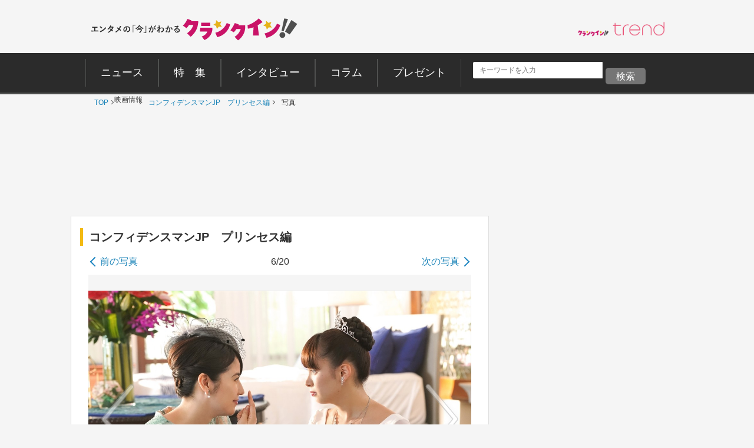

--- FILE ---
content_type: text/html; charset=UTF-8
request_url: https://www.crank-in.net/gallery/movietitle/237941/6
body_size: 153702
content:
<!DOCTYPE html>
<html lang="ja"><head>
<meta charset="utf-8">

  <title>コンフィデンスマンJP　プリンセス編 - 写真 - 公開日・みどころ・キャスト情報 ｜クランクイン！</title>
  <meta name="description" content="コンフィデンスマンJP　プリンセス編の関連記事、写真の一覧です。数々のヒット作を手がけてきた脚本家、古沢良太による人気TVドラマ『コンフィデンスマンJP』の劇場版第2弾。世界有数の大富豪の莫大な遺産をめぐり、お馴染みのダー子、ボクちゃん、リチャードの詐欺師トリオが、華麗なコンゲームを仕掛けていく様を描く。マレーシアのランカウイ島での海外ロケ、豪華ゲストの出演など見どころ満載の一本だ。">
  <meta name="keywords" content="ニュース、映画、エンタメ、芸能、ドラマ、海外ドラマ、アニメ、コミック、海外セレブ">

  <meta property="og:site_name" content="クランクイン！- エンタメの「今」がわかる　映画＆エンタメニュースサイト">
  <meta property="og:type" content="article">
  <meta property="og:url" content="https://www.crank-in.net/gallery/movietitle/237941/6">
  <meta property="og:locale" content="ja_JP">

  <meta name="twitter:site" content="@crank_in_net">
  <meta name="viewport" content="width=1060">

      <!--Twitter Card start-->
<!--Twitter Card end-->
  
      <!--Facebook OGP start-->
<!--Facebook OGP end-->  
  
  <link rel="icon" href="https://www.crank-in.net/images/favicon.ico">
  <link rel="apple-touch-icon" href="https://www.crank-in.net/images/apple-touch-icon-152x152.png">
  <link rel="icon" href="https://www.crank-in.net/images/android-chrome-192x192.png">
  <link type="text/css" rel="stylesheet" href="/assets/pc/css/style.min.css">
  <link type="text/css" rel="stylesheet" href="https://use.fontawesome.com/releases/v5.12.0/css/all.css">
  
  <script src="https://code.jquery.com/jquery-3.7.1.min.js"></script>
  <script src="/assets/pc/js/ofi.min.js"></script>
  <script src="/assets/pc/js/page-top.js"></script>
  <script src="/assets/pc/js/jquery.matchHeight.js"></script>
  <meta name="format-detection" content="telephone=no">
  <meta name="apple-mobile-web-app-capable" content=no>
  <meta name="apple-mobile-web-app-status-bar-style" content=default>

  
   <!--アノテーションタグ-->
<link rel="alternate" media="only screen and (max-width: 640px)" href="https://m.crank-in.net/gallery/movietitle/237941/6" />
<link rel="canonical" href="https://www.crank-in.net/gallery/movietitle/237941/6"/>
   <!--アノテーションタグ-->


  <link rel="prev" href="/gallery/movietitle/237941/5" />
  <link rel="next" href="/gallery/movietitle/237941/7" />


  <script>
  //メニューaの親の<li>にmain-menu-current追加
  $(function(){
    $('.main-menu li a').each(function(){
        var $href = $(this).attr('href');
        if(location.href.match($href)) {
            $(this).parent('li').addClass('main-menu-current');
        } else {
            $(this).parent('li').removeClass('main-menu-current');
        }
    });
});
</script>

  <script>
    //スライダータイトル、サイト右エリア 編集部おすすめタイトルの高さを揃える
    $(function() {
      $('.top-slider-title,.side-recommend-title').matchHeight();
    });
  </script>
  <script>
    //記事閉じるボタンページ　右側のテキストに画像の高さを揃える
    $(function() {
      $('.next-area .headline-img').matchHeight({
    target: $('.next-area-right')
  });
    });
  </script>

<script>
$(function(){
//URLのハッシュ値を取得
var urlHash = location.hash;
//ハッシュ値があればページ内スクロール
//if(urlHash) {
  //スクロールを0に戻す
 // $('body,html').stop().scrollTop(0);
  //setTimeout(function () {
    //ロード時の処理を待ち、時間差でスクロール実行
    //scrollToAnker(urlHash) ;
    //1.5秒後にスクロール。
  //}, 1500);
//}

//通常のクリック時
$('a[href^="#"]').click(function() {
  //ページ内リンク先を取得
  var href= $(this).attr("href");
  //リンク先が#か空だったらhtmlに
  var hash = href == "#" || href == "" ? 'html' : href;
  //スクロール実行
  scrollToAnker(hash);
  //リンク無効化
  return false;
});

// 関数：スムーススクロール
// 指定したアンカー(#ID)へアニメーションでスクロール
function scrollToAnker(hash) {
  var target = $(hash);
  var position = target.offset().top;
  $('body,html').stop().animate({scrollTop:position}, 400);
}
})
  </script>

  <script>
  $(function() {
    // select変更時
    $('#select').on('change', function() {
        // 遷移先URL取得
        var url = $(this).val();
        // URLが取得できていればページ遷移
        if(url != '') {
            location.href = url;
        }
    })
});
</script>

      <!-- Google AdSence表示判定： header-->
<!-- ＜OK header PHOTO＞ -->

<!-- fm head PHOTO▼▼▼-->
<script type="application/javascript" src="//anymind360.com/js/3182/ats.js"></script>

<script async src="https://securepubads.g.doubleclick.net/tag/js/gpt.js"></script>
<script>
  window.googletag = window.googletag || {cmd: []};
  googletag.cmd.push(function() {
    googletag.defineSlot('/83555300,21672947167/broadmedia/crankin/JP_CRI_PC_photo_header', [[728, 90, [970, 250]], [1, 1]], 'JP_CRI_PC_photo_header').addService(googletag.pubads());
    googletag.defineSlot('/83555300,21672947167/broadmedia/crankin/JP_CRI_PC_photo_underphoto_left', [[320, 180], [1, 1], [300, 250], [336, 280], 'fluid'], 'JP_CRI_PC_photo_underphoto_left').addService(googletag.pubads());
    googletag.defineSlot('/83555300,21672947167/broadmedia/crankin/JP_CRI_PC_photo_underphoto_right', ['fluid', [336, 280], [300, 250], [1, 1], [320, 180]], 'JP_CRI_PC_photo_underphoto_right').addService(googletag.pubads());
    googletag.defineSlot('/83555300,21672947167/broadmedia/crankin/JP_CRI_PC_photo_infeed_left', [[1, 1], [320, 180], [300, 250], [336, 280]], 'JP_CRI_PC_photo_infeed_left').addService(googletag.pubads());
    googletag.defineSlot('/83555300,21672947167/broadmedia/crankin/JP_CRI_PC_photo_infeed_right', [[1, 1], [300, 250], [320, 180], [336, 280]], 'JP_CRI_PC_photo_infeed_right').addService(googletag.pubads());
    googletag.defineSlot('/83555300,21672947167/broadmedia/crankin/JP_CRI_PC_photo_right_1st', [[1, 1], [300, 250], [300, 600]], 'JP_CRI_PC_photo_right_1st').addService(googletag.pubads());
    googletag.defineSlot('/83555300,21672947167/broadmedia/crankin/JP_CRI_PC_photo_right_2nd', [[336, 280], 'fluid', [320, 180], [1, 1], [300, 250], [300, 600]], 'JP_CRI_PC_photo_right_2nd').addService(googletag.pubads());
    googletag.pubads().enableLazyLoad({
    fetchMarginPercent: 500,
    renderMarginPercent: 4,
    mobileScaling: 4,
});
    googletag.pubads().collapseEmptyDivs();
    googletag.enableServices();
  });
</script>





<script type="text/javascript">
  window._taboola = window._taboola || [];
  _taboola.push({article:'auto'});
  !function (e, f, u, i) {
    if (!document.getElementById(i)){
      e.async = 1;
      e.src = u;
      e.id = i;
      f.parentNode.insertBefore(e, f);
    }
  }(document.createElement('script'),
  document.getElementsByTagName('script')[0],
  '//cdn.taboola.com/libtrc/fourm-crankin/loader.js',
  'tb_loader_script');
  if(window.performance && typeof window.performance.mark == 'function')
    {window.performance.mark('tbl_ic');}
</script>
  

      <!--構造化マークアップ START-->
	<script type="application/ld+json">
	{"@context":"https://schema.org/","@type":"BreadcrumbList","itemListElement":[{"@type":"ListItem","position":1,"item":{"@id":"https://www.crank-in.net/","name":"TOP"}},{"@type":"ListItem","position":2,"item":{"@id":"https://www.crank-in.net/movietitle/2020年7月23日（木）公開","name":"🎬コンフィデンスマンJP　プリンセス編"}},{"@type":"ListItem","position":3,"item":{"@id":"https://www.crank-in.net/gallery/movietitle/237941/6","name":"写真(6枚目)"}}]}	</script>
<!--構造化マークアップ END-->  
<link type="text/css" rel="stylesheet" href="/assets3/smp/css/swiper.css" />		
	
  <!-- civキャンペーン用 -->

<!-- End civキャンペーン用 -->

	
<!--広告タグ▲-->	


  <script>
    window.dataLayer = window.dataLayer || [];
    window.dataLayer.push({
      event: 'genre_info',
      genre_analysis: "no_data",
      genre_main: "no_data"    });
  </script>


<!-- Google Tag Manager -->
<script>(function(w,d,s,l,i){w[l]=w[l]||[];w[l].push({'gtm.start':
new Date().getTime(),event:'gtm.js'});var f=d.getElementsByTagName(s)[0],
j=d.createElement(s),dl=l!='dataLayer'?'&l='+l:'';j.async=true;j.src=
'https://www.googletagmanager.com/gtm.js?id='+i+dl;f.parentNode.insertBefore(j,f);
})(window,document,'script','dataLayer','GTM-WR3L6KM');</script>
<!-- End Google Tag Manager -->
</head>

<body>
<!--Microad記事計測タグ-->
<!--Microad記事計測タグ-->

<!-- Google AdSence表示判定： -->
<!-- ＜OK＞ -->

  <!-- Google Tag Manager (noscript) -->
<noscript><iframe src="https://www.googletagmanager.com/ns.html?id=GTM-WR3L6KM"
height="0" width="0" style="display:none;visibility:hidden"></iframe></noscript>
<!-- End Google Tag Manager (noscript) -->
<!-- center_top -->
  <div class="wrap"><!-- ▼▼固定バナー用枠▼▼ -->
   
<div class="sticky"> <!-- ▼▼固定/バナー▼▼ -->    
  
<div style="margin: 0 auto;">       
<!-- /21672947167/PC_superbanner -->
<div id='div-gpt-ad-1596087776863-0'>
  <script>
    googletag.cmd.push(function() { googletag.display('div-gpt-ad-1596087776863-0'); });
  </script>
</div>
</div>
	
</div><!-- ▲▲固定/バナー▲▲ -->

</div> <!-- ▲▲固定バナー用枠▲▲ -->


<!-- 
<div style="background-color:#F4F4F4; font-size:14px; border: 1px solid #eee; padding: 8px; margin:10px auto 0px auto; width:990px;">
	<p style="font-size:14px;" align="center">告知</p>
</div>
-->


<section>

  <div class="head-menu-area">
		<div class="head-menu-top">
		<h1 class="head-left">
				<a href="/">
					<img src="/assets/pc/images/ci_main_logo.svg" alt="クランクイン！">
				</a>
			</h1>
			<div class="head-right">
				<div class="head-right-left-box">

					<ul class="head-right-menu">

						<li class="trend">
							<a href="https://www.crank-in.net/trend?utm_medium=CItop&utm_source=PCmenu" target="_blank"><img src="/assets/common/images/trend_logo.png" width="150px" alt="クラインイン！トレンド"></a>
						</li>

					</ul>
				</div>
                
                <style>
.head-right-menu li.trend {
  margin:3px 0px 0px 12px;
  width: 150px;
}
				
.head-right-menu li.minogashi {
float: left;
width: 204px;
padding-top: 2px;
}
                </style>
                

			</div>
		</div>
		

		<div class="head-menu-bottom">

			<div class="head-menu-wrap clearfix">
				<nav>
					<ul class="main-menu">
						<li>
							<a href="/news"><span>ニュース</span></a>
						</li>
						<li>
							<a href="/special"><span>特&emsp;集</span></a>
						</li>
						<li>
							<a href="/interview"><span>インタビュー</span></a>
						</li>
						<li>
							<a href="/column"><span>コラム</span></a>
						</li>
						<li>
							<a href="/present"><span>プレゼント</span></a>
						</li>
					</ul>
				</nav>
<!--search-->

<div style="margin: 5px 0px 0px 10px; display: inline-flex;">

<style>

/*フォーム全体*/
#form1{
    width: 100px;
    display: contents; 	
}
/*検索ボックス*/
#sbox{
    left: 0;
    top: 0;
    outline: 0;
    height: 28px;
    padding: 0 10px 0 10px;
    border-radius: 2px 0 0 2px;
    background: #fff;
    font-size: 12px;
    width: 220px;
    margin: 20px 0px 0px 30px;
}
/*検索ボタン*/
#sbtn{
width: 68px;
    height: 28px;
    padding: 2px 0px 0px 0px;
    /* position: absolute; */
    /* left: 270px; */
    top: 0;
    /* border-radius: 0 2px 2px 0; */
    background: #757575;
    border: none;
    color: #ffffff;
    /* font-weight: bold; */
    font-size: 16px;
    text-align: center;
    margin: 20px 0px 0px 0px;
}
	
/*検索ボタンマウスオーバー時*/
#sbtn:hover{
color:#fff;/*検索ボタンマウスオーバー時のフォントカラー*/ 
}
    
</style>
<!-- 記事検索フォーム -->
<form id="form1" action="/search/1" method="get">
<input id="sbox" class="searchbox" type="text" name="search_title" autocomplete="name" required="" placeholder="キーワードを入力" style="margin: 10px 5px 0px 10px;">
<input id="sbtn" type="submit" value="検索">
</form>
<!-- 記事検索フォーム -->

	
</div>
			
				
<!--search-->			
				

		</div>
	</div>
</div><!-- ▲▲固定バナー用枠 end▲▲ -->
	


</section>
	
  <nav>
	<ul class="breadcrumb" id="gallery-img">
		<li><a href="/">TOP</a></li>
									<li>
											映画情報										</li>
	    					<li>
											<a href="/movietitle/237941">
												コンフィデンスマンJP　プリンセス編												</a>
									</li>
	    					<li>
											写真										</li>
	    				</ul>
</nav>
<div id="content">

  <section class="head-banner">
<!-- /43049855/CI_v3_PC_25_フォト_フッター_970x250 -->


<!-- /83555300/broadmedia/crankin/JP_CRI_PC_photo_header -->
<div id='JP_CRI_PC_photo_header' style='min-width: 728px; min-height: 90px;'>
  <script>
    googletag.cmd.push(function() { googletag.display('JP_CRI_PC_photo_header'); });
  </script>
</div>



</section>
  <div class="wrap-area">

    <div class="wrap-main-area clearfix">

      <div class="center-area">

        <main class="main-body">
<article><!---------------START------------>


	<h1 class="title-left-b">コンフィデンスマンJP　プリンセス編</h1>

		  			<figure>

  <div class="photo-link">
    <p class="arrow-left-txt">
      <a class="arrow-left-link" href="/gallery/movietitle/237941/5">前の写真</a>
    </p>
    <p class="photo-link-num">
      6/20
    </p>
    <p class="arrow-left-txt text-align-right">
      <a class="arrow-right-link" href="/gallery/movietitle/237941/7">次の写真</a>
    </p>
  </div>



    <div class="photo-link-main">
  
    <a class="big-arrow big-arrow-left" href="/gallery/movietitle/237941/5"></a>
<div class="image-Box_big">
  <div class="back_text_big">No image</div>
  <div class="front-img_big">

    <div class="photo-link-img">

        <img src="//www.crank-in.net/img/db/1388706_1200.jpg" onerror="this.remove()" >

    </div>
	  
	  
</div>
</div>	


    <a class="big-arrow big-arrow-right" href="/gallery/movietitle/237941/7"></a>
  </div>
  <figcaption class="photo-caption">
          映画『コンフィデンスマンJP　プリンセス編』場面写真
  （C）2020「コンフィデンスマンJP」製作委員会
      </figcaption>
</figure>

	
<style>
.image-Box_big {
position: relative;
    margin: 0 auto;
    width: auto;
}


.image-Box_big .front-img_big {
display: inline-block;
    position: absolute;
    top: 0;
    left: 0;
    right: 0;
	bottom: 0;
}

.image-Box_big .back_text_big {
height: 490px;
    /* background-color: #4b4b4b; */
    color: #353535;
    display: flex;
    justify-content: center;
    align-items: center;
    font-weight: 300;
}
</style>
		  
      <div class="button-area">
        <a class="button-style button-blue" href="/movietitle/237941/">
            <span class="arrow-right-big">「コンフィデンスマンJP　プリンセス編」の<br>作品情報に戻る</span>
        </a>
      </div>

  <!--photo　記事を見る下-->
        
      <section class="block-area">

  <!-- ＜OK footer no text＞ -->



</section>


<section class="block-area">
<h3 class="sub-title">
      <svg class="svg-icon">
        <use xlink:href="#icon-news_match"/>
      </svg>あわせて読みたい
</h3>

<div id="taboola-below-article-thumbnails" style="min-height: 1800px"></div>
<script type="text/javascript">
  window._taboola = window._taboola || [];
  _taboola.push({
    mode: 'alternating-thumbnails-a',
    container: 'taboola-below-article-thumbnails',
    placement: 'Below Article Thumbnails',
    target_type: 'mix'
  });
</script>
	
</section>


<!-- photoあわせて読みたい下 -->
<section style="padding-bottom:10px">
  <ul class="ad-area-list">
    <li>

<!-------------------------------------------
【26】フォト_あわせて読みたい1下レクタングル_左OK
-------------------------------------------->

<!-- /83555300/broadmedia/crankin/JP_CRI_PC_photo_infeed_left -->
<div id='JP_CRI_PC_photo_infeed_left' style='min-width: 300px; min-height: 180px;'>
  <script>
    googletag.cmd.push(function() { googletag.display('JP_CRI_PC_photo_infeed_left'); });
  </script>
</div>


    </li>

    <li>

<!--------------------------------------------
【27】フォト_あわせて読みたい1下レクタングル_右OK
-------------------------------------------->

<!-- /83555300/broadmedia/crankin/JP_CRI_PC_photo_infeed_right -->
<div id='JP_CRI_PC_photo_infeed_right' style='min-width: 300px; min-height: 180px;'>
  <script>
    googletag.cmd.push(function() { googletag.display('JP_CRI_PC_photo_infeed_right'); });
  </script>
</div>



    </li>
  </ul>
</section>


<!--▼▼▼あわせて読みたい1 20190513▼▼▼-->

<!--▲▲▲あわせて読みたい1 直アド 20190513▲▲▲-->

<!--▼▼▼あわせて読みたい2 20201102▼▼▼-->

<!--▲▲▲あわせて読みたい2  20201102▲▲▲-->


<script type="text/javascript">
  window._taboola = window._taboola || [];
  _taboola.push({flush: true});
</script>  

<!--最新ニュース-->
  <!--//パネル下の編集部おすすめ--> 
<style>
.headline_edit_recommend{
  display: flex;
  border: solid 1px #dbdbdb;
    padding: 10px;
  width:95%;
  margin:15px auto 15px auto;
}
 
.edit_recommend_spacer{
  margin: 0px 0px 0px 5px;
}
 
.headline_edit_recommend_img{
  overflow: hidden;
  width:25%;
}
 
.headline_edit_recommend_img img{
  width: 100%;
  height: auto;
}
 

  
.edit_recommend_discription-area{
  flex-basis: 80%;

}
 

p.edit_recommend_text{
  font-size:16px;
  padding-top: 5px;
  }

  
h3.edit_recommend_title{
  color: #1c0601;
  font-size: 16px;
  display: flex;
  align-items: center;
  margin-bottom:5px;
  }
  
h3.edit_recommend_title:before, h3.edit_recommend_title:after{
  content: "";
  flex-grow: 1;
  height: 1px;
  background:#ddad25;
  display: block;
  }
  
h3.edit_recommend_title:before {
  margin-right: .4em;
  /*background: linear-gradient(-90deg, #F06, transparent);*/
}

h3.edit_recommend_title:after {
  margin-left: .4em;
/*  background: linear-gradient(90deg, #F06, transparent);*/
}



h3.edit_recommend_title span{
/*  border-bottom: 3px solid #dc0b5f;*/
  display: inline-block;
  position: relative;
  left: 0;
  top: 2px;
  font-size: 18px;
  font-weight:400;
} 

</style>

<article>
<div class="headline_edit_recommend">        
        <div class="headline_edit_recommend_img">
            <img src="//www.crank-in.net/img/db/251127264175446_650.jpg" alt="僕たち、私たちの『俺たちの旅』ファン座談会 ＜映画『五十年目の俺たちの旅』公開記念＞ &lt;span class=insert_pr&gt;P R&lt;/span&gt;">
         </div>
        <div class="edit_recommend_discription-area edit_recommend_spacer">
          <h3 class="edit_recommend_title"><span>ピックアップ</span></h3>
          <p class="edit_recommend_text"><a href="https://www.crank-in.net/special/178942/1">僕たち、私たちの『俺たちの旅』ファン座談会 ＜映画『五十年目の俺たちの旅』公開記念＞ <span class=insert_pr>P R</span></a></p>  
        </div>
</div>
</article>
<!--パネル下の編集部おすすめ//--> 



<!---------▼▼footer　最新ニュース▼▼---------->
<section class="block-area">
  <div class="wrap_general">	
  <h3 class="sub-title"><svg class="svg-icon">
<use xlink:href="#icon-news_new"/>
</svg>最新ニュース</h3>

    <!-- ▼ 上6件：横スクロール -->
    <div class="mod_news_scroll_wrapper">
                       <div class="mod_news_card mod_news_card--horizontal">
          <a href="/news/179666/1">
            <div class="mod_news_img">
                            <figure>
                <img class="lazy" src="/assets/smp/images/loader.gif"
                     data-src="https://www.crank-in.net/img/db/265010158173186_300.jpg"
                     alt="『映画 冬のソナタ 日本特別版』場面写真">
              </figure>
                          </div>
            <div class="mod_news_body">
              <p class="mod_news_title">韓流の原点が4Kで映画に！　『映画 冬のソナタ 日本特別版』新たな感動を呼び起こす予告映像解禁</p>
              <div class="mod_news_meta">
                                    <p class="mod_news_tag tag-movie">映画</p>
                                    <p class="mod_news_time">2026/1/16 07:00</p>
              </div>
            </div>
          </a>

          
                                                                                                                                        
            <div class="mod_news_tagchips">
                                                                    <a href="/keyword/207878" class="mod_news_tagchip">
                      冬のソナタ
                    </a>
                                                                                                      <a href="/person/6374" class="mod_news_tagchip">
                      ペ・ヨンジュン
                    </a>
                                                            </div>
                  </div>
                               <div class="mod_news_card mod_news_card--horizontal">
          <a href="/interview/179630/1">
            <div class="mod_news_img">
                            <figure>
                <img class="lazy" src="/assets/smp/images/loader.gif"
                     data-src="https://www.crank-in.net/img/db/265015154102575_300.jpg"
                     alt="中村倫也">
              </figure>
                          </div>
            <div class="mod_news_body">
              <p class="mod_news_title">中村倫也「汗をかかずにお金をもらうのが怖い」　“容易な成功”への抵抗と仕事の美学</p>
              <div class="mod_news_meta">
                                    <p class="mod_news_tag tag-entertainment">エンタメ</p>
                                    <p class="mod_news_time">2026/1/16 07:00</p>
              </div>
            </div>
          </a>

          
                                                                                                                                                                  
            <div class="mod_news_tagchips">
                                                                    <a href="/person/156465" class="mod_news_tagchip">
                      中村倫也
                    </a>
                                                                                                      <a href="/keyword/259580" class="mod_news_tagchip">
                      DREAM STAGE
                    </a>
                                                            </div>
                  </div>
                               <div class="mod_news_card mod_news_card--horizontal">
          <a href="/column/179627/1">
            <div class="mod_news_img">
                            <figure>
                <img class="lazy" src="/assets/smp/images/loader.gif"
                     data-src="https://www.crank-in.net/img/db/231073275199022_300.jpg"
                     alt="ボブ・サップ（2013年撮影）">
              </figure>
                          </div>
            <div class="mod_news_body">
              <p class="mod_news_title">日本が熱狂した90～00年代格闘技ブーム！　K-1＆PRIDE人気選手たちの現在</p>
              <div class="mod_news_meta">
                                    <p class="mod_news_tag tag-entertainment">エンタメ</p>
                                    <p class="mod_news_time">2026/1/16 07:00</p>
              </div>
            </div>
          </a>

          
                                                                                                              
            <div class="mod_news_tagchips">
                                                                    <a href="/person/116749" class="mod_news_tagchip">
                      魔裟斗
                    </a>
                                                                                                      <a href="/person/224393" class="mod_news_tagchip">
                      武尊
                    </a>
                                                            </div>
                  </div>
                               <div class="mod_news_card mod_news_card--horizontal">
          <a href="/news/179678/1">
            <div class="mod_news_img">
                            <figure>
                <img class="lazy" src="/assets/smp/images/loader.gif"
                     data-src="https://www.crank-in.net/img/db/262011155209079_300.jpg"
                     alt="金曜ドラマ『DREAM STAGE』第1話より">
              </figure>
                          </div>
            <div class="mod_news_body">
              <p class="mod_news_title">中村倫也、音楽プロデューサー役でK‐POPの頂点を目指す！『DREAM STAGE』今夜開幕</p>
              <div class="mod_news_meta">
                                    <p class="mod_news_tag tag-entertainment">エンタメ</p>
                                    <p class="mod_news_time">2026/1/16 06:30</p>
              </div>
            </div>
          </a>

          
                                                                                                                                        
            <div class="mod_news_tagchips">
                                                                    <a href="/keyword/259580" class="mod_news_tagchip">
                      DREAM STAGE
                    </a>
                                                                                                      <a href="/person/156465" class="mod_news_tagchip">
                      中村倫也
                    </a>
                                                            </div>
                  </div>
                               <div class="mod_news_card mod_news_card--horizontal">
          <a href="/news/179624/1">
            <div class="mod_news_img">
                            <figure>
                <img class="lazy" src="/assets/smp/images/loader.gif"
                     data-src="https://www.crank-in.net/img/db/265011148231283_300.jpg"
                     alt="ドラマ『探偵さん、リュック開いてますよ』第1話より">
              </figure>
                          </div>
            <div class="mod_news_body">
              <p class="mod_news_title">『探偵さん、リュック開いてますよ』第2話　“洋輔”松田龍平、地底人探しを依頼される</p>
              <div class="mod_news_meta">
                                    <p class="mod_news_tag tag-entertainment">エンタメ</p>
                                    <p class="mod_news_time">2026/1/16 06:30</p>
              </div>
            </div>
          </a>

          
                                                                                                                                        
            <div class="mod_news_tagchips">
                                                                    <a href="/keyword/261037" class="mod_news_tagchip">
                      探偵さん、リュック開...
                    </a>
                                                                                                      <a href="/person/1259" class="mod_news_tagchip">
                      松田龍平
                    </a>
                                                            </div>
                  </div>
                               <div class="mod_news_card mod_news_card--horizontal">
          <a href="/news/179681/1">
            <div class="mod_news_img">
                            <figure>
                <img class="lazy" src="/assets/smp/images/loader.gif"
                     data-src="https://www.crank-in.net/img/db/269014157218005_300.jpg"
                     alt="『カンブリア宮殿』新MCの（左から）金原ひとみ、ヒャダイン">
              </figure>
                          </div>
            <div class="mod_news_body">
              <p class="mod_news_title">『カンブリア宮殿』4月大型リニューアルへ　新MCに『蛇にピアス』金原ひとみ＆ヒャダイン</p>
              <div class="mod_news_meta">
                                    <p class="mod_news_tag tag-entertainment">エンタメ</p>
                                    <p class="mod_news_time">2026/1/16 06:00</p>
              </div>
            </div>
          </a>

          
                                                                                                              
            <div class="mod_news_tagchips">
                                                                    <a href="/person/489" class="mod_news_tagchip">
                      金原ひとみ
                    </a>
                                                                                                      <a href="/person/14349" class="mod_news_tagchip">
                      ヒャダイン
                    </a>
                                                            </div>
                  </div>
                                                                                                                                                                                                                      </div>


    <!-- ▼ 下6件以降：縦リスト -->
    <ul class="mod_news_list">
                                                                                                          <li>
          <a href="/news/179679/1" class="mod_news_card mod_news_card--vertical">
            
			  <div class="mod_news_img">
                            <figure>
                <img class="lazy" src="/assets/smp/images/loader.gif"
                     data-src="https://www.crank-in.net/img/db/269018150201203_300.jpg"
                     alt="ドラマ『おコメの女－国税局資料調査課・雑国室－』第2話より">
              </figure>
                          </div>
            <div class="mod_news_body">
              <p class="mod_news_title">『おコメの女』「名探偵津田」出演の美女登場　ネット驚き「まさか」「あの娘じゃない？？」</p>
              <div class="mod_news_meta">
                                    <p class="mod_news_tag tag-entertainment">エンタメ</p>
                                    <p class="mod_news_time">2026/1/16 06:00</p>
              </div>
            </div>
          </a>
			
                                
  <div class="mod_news_tagchips">
                            <a href="/keyword/261289" class="mod_news_tagchip">
            おコメの女－国税局資...
          </a>
                                          <a href="/person/6240" class="mod_news_tagchip">
            松嶋菜々子
          </a>
                                          <a href="/person/261744" class="mod_news_tagchip">
            森山未唯
          </a>
                    </div>

        </li>





                              <li>
          <a href="/news/179671/1" class="mod_news_card mod_news_card--vertical">
            
			  <div class="mod_news_img">
                            <figure>
                <img class="lazy" src="/assets/smp/images/loader.gif"
                     data-src="https://www.crank-in.net/img/db/269016156188166_300.jpg"
                     alt="Netflix映画『This is I』メインキーアート">
              </figure>
                          </div>
            <div class="mod_news_body">
              <p class="mod_news_title">はるな愛がモデル・Netflix『This is I』、「夏の扉」「Yeah! めっちゃホリディ」など使用楽曲＆本編映像が解禁に</p>
              <div class="mod_news_meta">
                                    <p class="mod_news_tag tag-movie">映画</p>
                                    <p class="mod_news_time">2026/1/16 06:00</p>
              </div>
            </div>
          </a>
			
                                
  <div class="mod_news_tagchips">
                            <a href="/person/3389" class="mod_news_tagchip">
            はるな愛
          </a>
                                          <a href="/person/11603" class="mod_news_tagchip">
            斎藤工
          </a>
                                          <a href="/keyword/12853" class="mod_news_tagchip">
            映画
          </a>
                    </div>

        </li>





                              <li>
          <a href="/news/179653/1" class="mod_news_card mod_news_card--vertical">
            
			  <div class="mod_news_img">
                            <figure>
                <img class="lazy" src="/assets/smp/images/loader.gif"
                     data-src="https://www.crank-in.net/img/db/264010156153448_300.jpg"
                     alt="映画『スペシャルズ』キャラクタポスター">
              </figure>
                          </div>
            <div class="mod_news_body">
              <p class="mod_news_title">Snow Man・佐久間大介主演、椎名桔平、NCT・中本悠太ら共演『スペシャルズ』キャラポス解禁！</p>
              <div class="mod_news_meta">
                                    <p class="mod_news_tag tag-movie">映画</p>
                                    <p class="mod_news_time">2026/1/16 06:00</p>
              </div>
            </div>
          </a>
			
                                                        
  <div class="mod_news_tagchips">
                            <a href="/movietitle/257812" class="mod_news_tagchip">
            スペシャルズ
          </a>
                                          <a href="/person/162769" class="mod_news_tagchip">
            佐久間大介
          </a>
                                          <a href="/person/229646" class="mod_news_tagchip">
            Snow Man
          </a>
                    </div>

        </li>





                              <li>
          <a href="/news/179645/1" class="mod_news_card mod_news_card--vertical">
            
			  <div class="mod_news_img">
                            <figure>
                <img class="lazy" src="/assets/smp/images/loader.gif"
                     data-src="https://www.crank-in.net/img/db/266013155133152_300.jpg"
                     alt="映画『ウォンカとチョコレート工場のはじまり』ビジュアル">
              </figure>
                          </div>
            <div class="mod_news_body">
              <p class="mod_news_title">ティモシー・シャラメ『ウォンカとチョコレート工場のはじまり』地上波初放送！　「チャリチョコ」関連作が金ローで2月に2週連続放送</p>
              <div class="mod_news_meta">
                                    <p class="mod_news_tag tag-movie">映画</p>
                                    <p class="mod_news_time">2026/1/16 06:00</p>
              </div>
            </div>
          </a>
			
                                            
  <div class="mod_news_tagchips">
                            <a href="/keyword/214483" class="mod_news_tagchip">
            金曜ロードショー
          </a>
                                          <a href="/movietitle/30383" class="mod_news_tagchip">
            チャーリーとチョコレ...
          </a>
                                          <a href="/movietitle/246227" class="mod_news_tagchip">
            ウォンカとチョコレー...
          </a>
                    </div>

        </li>


  <li>
<!--  ad tags Size: 0x0 ZoneId:1309802-->
<script type="text/javascript" src="https://js.mediams.mb.softbank.jp/t/309/802/a1309802.js"></script>

</li>


                              <li>
          <a href="/news/179565/1" class="mod_news_card mod_news_card--vertical">
            
			  <div class="mod_news_img">
                            <figure>
                <img class="lazy" src="/assets/smp/images/loader.gif"
                     data-src="https://www.crank-in.net/img/db/269016131183527_300.jpg"
                     alt="山田あい、過去ショット※「山田あい」インスタグラム">
              </figure>
                          </div>
            <div class="mod_news_body">
              <p class="mod_news_title">異次元の超絶ボディ・グラビアアイドル、“ミニ丈の網ワンピ”が「美しすぎる」「スタイル抜群」とネット衝撃</p>
              <div class="mod_news_meta">
                                    <p class="mod_news_tag tag-entertainment">エンタメ</p>
                                    <p class="mod_news_time">2026/1/16 06:00</p>
              </div>
            </div>
          </a>
			
              
  <div class="mod_news_tagchips">
                            <a href="/person/261166" class="mod_news_tagchip">
            山田あい
          </a>
                                          <a href="/keyword/206766" class="mod_news_tagchip">
            インスタグラム
          </a>
                    </div>

        </li>





                              <li>
          <a href="/news/179680/1" class="mod_news_card mod_news_card--vertical">
            
			  <div class="mod_news_img">
                            <figure>
                <img class="lazy" src="/assets/smp/images/loader.gif"
                     data-src="https://www.crank-in.net/img/db/261016154221226_300.jpg"
                     alt="舞台『汗が目に入っただけ』メインビジュアル">
              </figure>
                          </div>
            <div class="mod_news_body">
              <p class="mod_news_title">鈴木保奈美主演『汗が目に入っただけ』にコロチキ西野・足立梨花ら個性派キャスト出演決定！</p>
              <div class="mod_news_meta">
                                    <p class="mod_news_tag tag-entertainment">エンタメ</p>
                                    <p class="mod_news_time">2026/1/16 05:30</p>
              </div>
            </div>
          </a>
			
                                            
  <div class="mod_news_tagchips">
                            <a href="/person/10125" class="mod_news_tagchip">
            鈴木保奈美
          </a>
                                          <a href="/person/249485" class="mod_news_tagchip">
            西野創人
          </a>
                                          <a href="/person/155653" class="mod_news_tagchip">
            足立梨花
          </a>
                    </div>

        </li>





                              <li>
          <a href="/news/179590/1" class="mod_news_card mod_news_card--vertical">
            
			  <div class="mod_news_img">
                            <figure>
                <img class="lazy" src="/assets/smp/images/loader.gif"
                     data-src="https://www.crank-in.net/img/db/269015155217372_300.jpg"
                     alt="日曜劇場『リブート』制作発表会に出席した永瀬廉（King ＆ Prince）">
              </figure>
                          </div>
            <div class="mod_news_body">
              <p class="mod_news_title">永瀬廉、伊藤英明の“大きくて怖い”印象が変化　意外な差し入れに「イメージ変わりました」</p>
              <div class="mod_news_meta">
                                    <p class="mod_news_tag tag-entertainment">エンタメ</p>
                                    <p class="mod_news_time">2026/1/16 04:00</p>
              </div>
            </div>
          </a>
			
                                                                                
  <div class="mod_news_tagchips">
                            <a href="/keyword/260281" class="mod_news_tagchip">
            リブート
          </a>
                                          <a href="/person/4893" class="mod_news_tagchip">
            鈴木亮平
          </a>
                                          <a href="/person/91" class="mod_news_tagchip">
            戸田恵梨香
          </a>
                    </div>

        </li>


  <li>
<!--  ad tags Size: 0x0 ZoneId:1309803-->
<script type="text/javascript" src="https://js.mediams.mb.softbank.jp/t/309/803/a1309803.js"></script>
</li>


                              <li>
          <a href="/news/179587/1" class="mod_news_card mod_news_card--vertical">
            
			  <div class="mod_news_img">
                            <figure>
                <img class="lazy" src="/assets/smp/images/loader.gif"
                     data-src="https://www.crank-in.net/img/db/268012153186577_300.jpg"
                     alt="アニメ『この素晴らしい世界に祝福を！』4期制作決定ビジュアル">
              </figure>
                          </div>
            <div class="mod_news_body">
              <p class="mod_news_title">『このすば』アニメ4期制作決定！　10周年記念ビジュアル公開、イベント・展示会など関連企画も</p>
              <div class="mod_news_meta">
                                    <p class="mod_news_tag tag-game_animation">アニメ･ゲーム</p>
                                    <p class="mod_news_time">2026/1/15 19:05</p>
              </div>
            </div>
          </a>
			
                                                        
  <div class="mod_news_tagchips">
                            <a href="/keyword/243434" class="mod_news_tagchip">
            この素晴らしい世界に...
          </a>
                                          <a href="/person/139537" class="mod_news_tagchip">
            福島潤
          </a>
                                          <a href="/person/208692" class="mod_news_tagchip">
            高橋李依
          </a>
                    </div>

        </li>





                              <li>
          <a href="/news/179657/1" class="mod_news_card mod_news_card--vertical">
            
			  <div class="mod_news_img">
                            <figure>
                <img class="lazy" src="/assets/smp/images/loader.gif"
                     data-src="https://www.crank-in.net/img/db/256067202152271_300.jpg"
                     alt="風真いろは">
              </figure>
                          </div>
            <div class="mod_news_body">
              <p class="mod_news_title">ホロライブ・風真いろは、有名“激ムズゲーム”に久しぶりの挑戦　好タイム続出でファンも驚き「洗練された無駄のない動きで脱帽」</p>
              <div class="mod_news_meta">
                                    <p class="mod_news_tag tag-entertainment">エンタメ</p>
                                    <p class="mod_news_time">2026/1/15 19:00</p>
              </div>
            </div>
          </a>
			
              
  <div class="mod_news_tagchips">
                            <a href="/keyword/250835" class="mod_news_tagchip">
            ホロライブ
          </a>
                                          <a href="/person/256107" class="mod_news_tagchip">
            風真いろは
          </a>
                    </div>

        </li>





                              <li>
          <a href="/news/179665/1" class="mod_news_card mod_news_card--vertical">
            
			  <div class="mod_news_img">
                            <figure>
                <img class="lazy" src="/assets/smp/images/loader.gif"
                     data-src="https://www.crank-in.net/img/db/256037196232496_300.jpg"
                     alt="熊田曜子">
              </figure>
                          </div>
            <div class="mod_news_body">
              <p class="mod_news_title">熊田曜子43歳、ポールダンスで抜群プロポーション全開　「美しすぎる」「ナイス」と絶賛の声</p>
              <div class="mod_news_meta">
                                    <p class="mod_news_tag tag-entertainment">エンタメ</p>
                                    <p class="mod_news_time">2026/1/15 18:00</p>
              </div>
            </div>
          </a>
			
              
  <div class="mod_news_tagchips">
                            <a href="/person/14274" class="mod_news_tagchip">
            熊田曜子
          </a>
                                          <a href="/keyword/206766" class="mod_news_tagchip">
            インスタグラム
          </a>
                    </div>

        </li>





                              <li>
          <a href="/news/179661/1" class="mod_news_card mod_news_card--vertical">
            
			  <div class="mod_news_img">
                            <figure>
                <img class="lazy" src="/assets/smp/images/loader.gif"
                     data-src="https://www.crank-in.net/img/db/266018157164423_300.jpg"
                     alt="ちゆう、ソロショット　※「ちゆう」エックス">
              </figure>
                          </div>
            <div class="mod_news_body">
              <p class="mod_news_title">フォロワー500万の165cm美女、タイトなニット姿が「スタイル抜群」「最高」　デニムパンツも履きこなす</p>
              <div class="mod_news_meta">
                                    <p class="mod_news_tag tag-entertainment">エンタメ</p>
                                    <p class="mod_news_time">2026/1/15 18:00</p>
              </div>
            </div>
          </a>
			
              
  <div class="mod_news_tagchips">
                            <a href="/person/262296" class="mod_news_tagchip">
            ちゆう
          </a>
                                          <a href="/keyword/5227" class="mod_news_tagchip">
            X（旧ツイッター）
          </a>
                    </div>

        </li>


  <li>
<!--  ad tags Size: 0x0 ZoneId:1309804-->
<script type="text/javascript" src="https://js.mediams.mb.softbank.jp/t/309/804/a1309804.js"></script>

</li>


                              <li>
          <a href="/news/179660/1" class="mod_news_card mod_news_card--vertical">
            
			  <div class="mod_news_img">
                            <figure>
                <img class="lazy" src="/assets/smp/images/loader.gif"
                     data-src="https://www.crank-in.net/img/db/266017150167211_300.jpg"
                     alt="Apple TV「ハイジャック」シーズン2　1月14日（水）よりApple TVにて世界同時配信開始">
              </figure>
                          </div>
            <div class="mod_news_body">
              <p class="mod_news_title">イドリス・エルバ主演＆製作総指揮！　Apple TVオリジナルシリーズ『ハイジャック』シーズン2配信</p>
              <div class="mod_news_meta">
                                    <p class="mod_news_tag tag-drama">海外ドラマ</p>
                                    <p class="mod_news_time">2026/1/15 18:00</p>
              </div>
            </div>
          </a>
			
                                      
  <div class="mod_news_tagchips">
                            <a href="/keyword/20606" class="mod_news_tagchip">
            ハイジャック
          </a>
                                          <a href="/person/12118" class="mod_news_tagchip">
            イドリス・エルバ
          </a>
                                          <a href="/keyword/1417" class="mod_news_tagchip">
            サスペンス・スリラー
          </a>
                    </div>

        </li>





                              <li>
          <a href="/special/179225/1" class="mod_news_card mod_news_card--vertical">
            
			  <div class="mod_news_img">
                            <figure>
                <img class="lazy" src="/assets/smp/images/loader.gif"
                     data-src="https://www.crank-in.net/img/db/268014069128543_300.jpg"
                     alt="『愛骨』場面写真">
              </figure>
                          </div>
            <div class="mod_news_body">
              <p class="mod_news_title">節田朋一郎監督、悔しさをバネに続ける映像制作　『愛骨』は“変な人を真面目に見る”世界観を大事に</p>
              <div class="mod_news_meta">
                                    <p class="mod_news_tag tag-movie">映画</p>
                                    <p class="mod_news_time">2026/1/15 18:00</p>
              </div>
            </div>
          </a>
			
                          
  <div class="mod_news_tagchips">
                            <a href="/keyword/238007" class="mod_news_tagchip">
            PR
          </a>
                                          <a href="/keyword/13497" class="mod_news_tagchip">
            インタビュー
          </a>
                                          <a href="/keyword/12853" class="mod_news_tagchip">
            映画
          </a>
                    </div>

        </li>





                              <li>
          <a href="/news/179668/1" class="mod_news_card mod_news_card--vertical">
            
			  <div class="mod_news_img">
                            <figure>
                <img class="lazy" src="/assets/smp/images/loader.gif"
                     data-src="https://www.crank-in.net/img/db/268014154174363_300.jpg"
                     alt="NODA・MAP第28回公演『華氏マイナス 320°』メインビジュアル">
              </figure>
                          </div>
            <div class="mod_news_body">
              <p class="mod_news_title">阿部サダヲ×広瀬すず×深津絵里ら共演！　NODA・MAP『華氏マイナス 320°』メインビジュアル到着　野田秀樹直筆コメントも</p>
              <div class="mod_news_meta">
                                    <p class="mod_news_tag tag-entertainment">エンタメ</p>
                                    <p class="mod_news_time">2026/1/15 17:45</p>
              </div>
            </div>
          </a>
			
                                                        
  <div class="mod_news_tagchips">
                            <a href="/person/98561" class="mod_news_tagchip">
            野田秀樹
          </a>
                                          <a href="/person/989" class="mod_news_tagchip">
            阿部サダヲ
          </a>
                                          <a href="/person/202019" class="mod_news_tagchip">
            広瀬すず
          </a>
                    </div>

        </li>


  


              <div class="article_end_3"></div> 
    </ul>

    <!-- ▼ もっと見る -->
    <div class="list_button-area">
      <a class="list_button-style" href="/news">
        <span class="more">もっと見る</span>
      </a>
    </div>
  </div>
</section>



<style>
/* 横スクロール：上6件 */
.mod_news_scroll_wrapper {
  display: flex;
  overflow-x: auto;
  gap: 12px;
  padding: 0 16px 6px; /* 左右に余白スワイプ対策 */
  margin-bottom: 16px;
  scroll-snap-type: x mandatory;
  -webkit-overflow-scrolling: touch;
  scrollbar-width: auto; /* ← Firefoxで表示 */
}

.mod_news_scroll_wrapper::-webkit-scrollbar {
  display: block; /* ← PCでスクロールバー表示 */
}
	
  .mod_news_scroll_wrapper::-webkit-scrollbar-thumb {
    background: #ccc;
    border-radius: 4px;
  }	

/* 共通カード */
.mod_news_card {
  background: #fff;
  /* border-radius: 12px; */
  box-shadow: 0 2px 6px rgba(0, 0, 0, 0.06);
  padding: 12px;
  transition: transform 0.2s ease, box-shadow 0.2s ease;
  text-decoration: none;
  color: inherit;
}

.mod_news_card:hover {
  transform: translateY(-2px);
  box-shadow: 0 5px 12px rgba(0, 0, 0, 0.08);
}

/* 上5件：画像上・テキスト下 */
.mod_news_card--horizontal {
  flex: 0 0 40%;
  min-width: 40%;
  scroll-snap-align: start;
  display: flex;
  flex-direction: column;
  gap: 8px;
}

.mod_news_card--horizontal .mod_news_img {
  width: 100%;
  aspect-ratio: 16 / 9;
  border-radius: 8px;
  overflow: hidden;
  flex-shrink: 0;
  position: relative; /* ←追加 */
}

.mod_news_card--horizontal .mod_news_body {
  display: flex;
  flex-direction: column;
  gap: 6px;
}

/* 下6件以降：画像左・テキスト右 */
.mod_news_list {
  list-style: none;
  margin: 0;
  padding: 0;
  display: flex;
  flex-direction: column;
  gap: 16px;
}

.mod_news_card--vertical {
  display: flex;
  flex-direction: row;
  gap: 12px;
  /* border-radius: 12px;*/
  background: #fff;
  box-shadow: 0 2px 6px rgba(0, 0, 0, 0.06);
  padding: 12px;
  transition: transform 0.2s ease, box-shadow 0.2s ease;
  text-decoration: none;
  color: inherit;
}

.mod_news_card--vertical:hover {
  transform: translateY(-2px);
  box-shadow: 0 5px 12px rgba(0, 0, 0, 0.08);
}

.mod_news_card--vertical .mod_news_img {
  flex: 0 0 20%;
  aspect-ratio: 4 / 3;
  border-radius: 8px;
  overflow: hidden;
}

.mod_news_card--vertical .mod_news_body {
  flex: 1;
  display: flex;
  flex-direction: column;
  justify-content: center;
  gap: 6px;
  /* padding-left: 8px; */
}

/* 共通：画像 */
.mod_news_img img {
  width: 100%;
  height: 100%;
  aspect-ratio: 4 / 3;
  object-fit: cover;
  object-position: top;
  display: block;
  border-radius: 8px;
}

/* 共通：タイトル */
.mod_news_title {
  font-size: 1.4rem;
  font-weight: 700;
  line-height: 1.5;
  margin: 0;
  color: #1c1c1c;
  display: -webkit-box;
  -webkit-box-orient: vertical;
  -webkit-line-clamp: 2;
  overflow: hidden;
  word-break: break-word;
}

/* 共通：メタ情報（タグ＋日付） */
.mod_news_meta {
  display: flex;
 /*  justify-content: space-between;*/
  align-items: center;
  flex-wrap: wrap;
  margin-top: 4px;
  gap: 8px;
}

.mod_news_tag {
  font-size: 1.0rem;
  padding: 4px 8px;
  border-radius: 8px;
  color: #fff;
  font-weight: 500;
  white-space: nowrap;
  margin: 0;
}

.mod_news_time {
  font-size: 1.0rem;
  color: #888;
  white-space: nowrap;
  margin: 0;
}

/* タグ色 */
.tag-entertainment   { background-color: #2499d6; }
.tag-drama           { background-color: #8056d7; }
.tag-movie           { background-color: #d49d1e; }
.tag-game_animation  { background-color: #1dce52; }
.tag-celeb_gossip    { background-color: #ff81ab; }
.tag-default         { background-color: #999; }

.mod_news_tagchips {
  display: flex;
  flex-wrap: wrap;
  gap: 6px;
  margin-top: 8px;
  padding: 4px 0px 0px 6px;	
}

.mod_news_tagchip {
  display: inline-block;
  padding: 4px 10px;
  font-size: 1.0rem;
  color: #333;
  background: #fff;
  border: 1px solid #ccc;
  border-radius: 16px;
  text-decoration: none;
  transition: background 0.2s ease, color 0.2s ease;
}

.mod_news_tagchip:hover {
  background: #f0f0f0;
  color: #000;
}
	
	
</style>


<script type="application/ld+json">
{
  "@context": "https://schema.org",
  "@type": "ItemList",
  "name": "最新ニュース",
  "itemListElement": [
            {
      "@type": "ListItem",
      "position": 1,
      "url": "http://www.crank-in.net/news/179666/1",
      "item": {
        "@type": "NewsArticle",
        "headline": "\u97d3\u6d41\u306e\u539f\u70b9\u304c4K\u3067\u6620\u753b\u306b\uff01\u3000\u300e\u6620\u753b \u51ac\u306e\u30bd\u30ca\u30bf \u65e5\u672c\u7279\u5225\u7248\u300f\u65b0\u305f\u306a\u611f\u52d5\u3092\u547c\u3073\u8d77\u3053\u3059\u4e88\u544a\u6620\u50cf\u89e3\u7981",
                "image": "https://www.crank-in.net/img/db/265010158173186_300.jpg",
                        "datePublished": "2026-01-16T07:00:00+09:00"
              }
    },            {
      "@type": "ListItem",
      "position": 2,
      "url": "http://www.crank-in.net/interview/179630/1",
      "item": {
        "@type": "NewsArticle",
        "headline": "\u4e2d\u6751\u502b\u4e5f\u300c\u6c57\u3092\u304b\u304b\u305a\u306b\u304a\u91d1\u3092\u3082\u3089\u3046\u306e\u304c\u6016\u3044\u300d\u3000\u201c\u5bb9\u6613\u306a\u6210\u529f\u201d\u3078\u306e\u62b5\u6297\u3068\u4ed5\u4e8b\u306e\u7f8e\u5b66",
                "image": "https://www.crank-in.net/img/db/265015154102575_300.jpg",
                        "datePublished": "2026-01-16T07:00:00+09:00"
              }
    },            {
      "@type": "ListItem",
      "position": 3,
      "url": "http://www.crank-in.net/column/179627/1",
      "item": {
        "@type": "NewsArticle",
        "headline": "\u65e5\u672c\u304c\u71b1\u72c2\u3057\u305f90\uff5e00\u5e74\u4ee3\u683c\u95d8\u6280\u30d6\u30fc\u30e0\uff01\u3000K-1\uff06PRIDE\u4eba\u6c17\u9078\u624b\u305f\u3061\u306e\u73fe\u5728",
                "image": "https://www.crank-in.net/img/db/231073275199022_300.jpg",
                        "datePublished": "2026-01-16T07:00:00+09:00"
              }
    },            {
      "@type": "ListItem",
      "position": 4,
      "url": "http://www.crank-in.net/news/179678/1",
      "item": {
        "@type": "NewsArticle",
        "headline": "\u4e2d\u6751\u502b\u4e5f\u3001\u97f3\u697d\u30d7\u30ed\u30c7\u30e5\u30fc\u30b5\u30fc\u5f79\u3067K\u2010POP\u306e\u9802\u70b9\u3092\u76ee\u6307\u3059\uff01\u300eDREAM STAGE\u300f\u4eca\u591c\u958b\u5e55",
                "image": "https://www.crank-in.net/img/db/262011155209079_300.jpg",
                        "datePublished": "2026-01-16T06:30:00+09:00"
              }
    },            {
      "@type": "ListItem",
      "position": 5,
      "url": "http://www.crank-in.net/news/179624/1",
      "item": {
        "@type": "NewsArticle",
        "headline": "\u300e\u63a2\u5075\u3055\u3093\u3001\u30ea\u30e5\u30c3\u30af\u958b\u3044\u3066\u307e\u3059\u3088\u300f\u7b2c2\u8a71\u3000\u201c\u6d0b\u8f14\u201d\u677e\u7530\u9f8d\u5e73\u3001\u5730\u5e95\u4eba\u63a2\u3057\u3092\u4f9d\u983c\u3055\u308c\u308b",
                "image": "https://www.crank-in.net/img/db/265011148231283_300.jpg",
                        "datePublished": "2026-01-16T06:30:00+09:00"
              }
    },            {
      "@type": "ListItem",
      "position": 6,
      "url": "http://www.crank-in.net/news/179681/1",
      "item": {
        "@type": "NewsArticle",
        "headline": "\u300e\u30ab\u30f3\u30d6\u30ea\u30a2\u5bae\u6bbf\u300f4\u6708\u5927\u578b\u30ea\u30cb\u30e5\u30fc\u30a2\u30eb\u3078\u3000\u65b0MC\u306b\u300e\u86c7\u306b\u30d4\u30a2\u30b9\u300f\u91d1\u539f\u3072\u3068\u307f\uff06\u30d2\u30e3\u30c0\u30a4\u30f3",
                "image": "https://www.crank-in.net/img/db/269014157218005_300.jpg",
                        "datePublished": "2026-01-16T06:00:00+09:00"
              }
    },            {
      "@type": "ListItem",
      "position": 7,
      "url": "http://www.crank-in.net/news/179679/1",
      "item": {
        "@type": "NewsArticle",
        "headline": "\u300e\u304a\u30b3\u30e1\u306e\u5973\u300f\u300c\u540d\u63a2\u5075\u6d25\u7530\u300d\u51fa\u6f14\u306e\u7f8e\u5973\u767b\u5834\u3000\u30cd\u30c3\u30c8\u9a5a\u304d\u300c\u307e\u3055\u304b\u300d\u300c\u3042\u306e\u5a18\u3058\u3083\u306a\u3044\uff1f\uff1f\u300d",
                "image": "https://www.crank-in.net/img/db/269018150201203_300.jpg",
                        "datePublished": "2026-01-16T06:00:00+09:00"
              }
    },            {
      "@type": "ListItem",
      "position": 8,
      "url": "http://www.crank-in.net/news/179671/1",
      "item": {
        "@type": "NewsArticle",
        "headline": "\u306f\u308b\u306a\u611b\u304c\u30e2\u30c7\u30eb\u30fbNetflix\u300eThis is I\u300f\u3001\u300c\u590f\u306e\u6249\u300d\u300cYeah! \u3081\u3063\u3061\u3083\u30db\u30ea\u30c7\u30a3\u300d\u306a\u3069\u4f7f\u7528\u697d\u66f2\uff06\u672c\u7de8\u6620\u50cf\u304c\u89e3\u7981\u306b",
                "image": "https://www.crank-in.net/img/db/269016156188166_300.jpg",
                        "datePublished": "2026-01-16T06:00:00+09:00"
              }
    },            {
      "@type": "ListItem",
      "position": 9,
      "url": "http://www.crank-in.net/news/179653/1",
      "item": {
        "@type": "NewsArticle",
        "headline": "Snow Man\u30fb\u4f50\u4e45\u9593\u5927\u4ecb\u4e3b\u6f14\u3001\u690e\u540d\u6854\u5e73\u3001NCT\u30fb\u4e2d\u672c\u60a0\u592a\u3089\u5171\u6f14\u300e\u30b9\u30da\u30b7\u30e3\u30eb\u30ba\u300f\u30ad\u30e3\u30e9\u30dd\u30b9\u89e3\u7981\uff01",
                "image": "https://www.crank-in.net/img/db/264010156153448_300.jpg",
                        "datePublished": "2026-01-16T06:00:00+09:00"
              }
    },            {
      "@type": "ListItem",
      "position": 10,
      "url": "http://www.crank-in.net/news/179645/1",
      "item": {
        "@type": "NewsArticle",
        "headline": "\u30c6\u30a3\u30e2\u30b7\u30fc\u30fb\u30b7\u30e3\u30e9\u30e1\u300e\u30a6\u30a9\u30f3\u30ab\u3068\u30c1\u30e7\u30b3\u30ec\u30fc\u30c8\u5de5\u5834\u306e\u306f\u3058\u307e\u308a\u300f\u5730\u4e0a\u6ce2\u521d\u653e\u9001\uff01\u3000\u300c\u30c1\u30e3\u30ea\u30c1\u30e7\u30b3\u300d\u95a2\u9023\u4f5c\u304c\u91d1\u30ed\u30fc\u30672\u6708\u306b2\u9031\u9023\u7d9a\u653e\u9001",
                "image": "https://www.crank-in.net/img/db/266013155133152_300.jpg",
                        "datePublished": "2026-01-16T06:00:00+09:00"
              }
    },            {
      "@type": "ListItem",
      "position": 11,
      "url": "http://www.crank-in.net/news/179565/1",
      "item": {
        "@type": "NewsArticle",
        "headline": "\u7570\u6b21\u5143\u306e\u8d85\u7d76\u30dc\u30c7\u30a3\u30fb\u30b0\u30e9\u30d3\u30a2\u30a2\u30a4\u30c9\u30eb\u3001\u201c\u30df\u30cb\u4e08\u306e\u7db2\u30ef\u30f3\u30d4\u201d\u304c\u300c\u7f8e\u3057\u3059\u304e\u308b\u300d\u300c\u30b9\u30bf\u30a4\u30eb\u629c\u7fa4\u300d\u3068\u30cd\u30c3\u30c8\u885d\u6483",
                "image": "https://www.crank-in.net/img/db/269016131183527_300.jpg",
                        "datePublished": "2026-01-16T06:00:00+09:00"
              }
    },            {
      "@type": "ListItem",
      "position": 12,
      "url": "http://www.crank-in.net/news/179680/1",
      "item": {
        "@type": "NewsArticle",
        "headline": "\u9234\u6728\u4fdd\u5948\u7f8e\u4e3b\u6f14\u300e\u6c57\u304c\u76ee\u306b\u5165\u3063\u305f\u3060\u3051\u300f\u306b\u30b3\u30ed\u30c1\u30ad\u897f\u91ce\u30fb\u8db3\u7acb\u68a8\u82b1\u3089\u500b\u6027\u6d3e\u30ad\u30e3\u30b9\u30c8\u51fa\u6f14\u6c7a\u5b9a\uff01",
                "image": "https://www.crank-in.net/img/db/261016154221226_300.jpg",
                        "datePublished": "2026-01-16T05:30:00+09:00"
              }
    },            {
      "@type": "ListItem",
      "position": 13,
      "url": "http://www.crank-in.net/news/179590/1",
      "item": {
        "@type": "NewsArticle",
        "headline": "\u6c38\u702c\u5ec9\u3001\u4f0a\u85e4\u82f1\u660e\u306e\u201c\u5927\u304d\u304f\u3066\u6016\u3044\u201d\u5370\u8c61\u304c\u5909\u5316\u3000\u610f\u5916\u306a\u5dee\u3057\u5165\u308c\u306b\u300c\u30a4\u30e1\u30fc\u30b8\u5909\u308f\u308a\u307e\u3057\u305f\u300d",
                "image": "https://www.crank-in.net/img/db/269015155217372_300.jpg",
                        "datePublished": "2026-01-16T04:00:00+09:00"
              }
    },            {
      "@type": "ListItem",
      "position": 14,
      "url": "http://www.crank-in.net/news/179587/1",
      "item": {
        "@type": "NewsArticle",
        "headline": "\u300e\u3053\u306e\u3059\u3070\u300f\u30a2\u30cb\u30e14\u671f\u5236\u4f5c\u6c7a\u5b9a\uff01\u300010\u5468\u5e74\u8a18\u5ff5\u30d3\u30b8\u30e5\u30a2\u30eb\u516c\u958b\u3001\u30a4\u30d9\u30f3\u30c8\u30fb\u5c55\u793a\u4f1a\u306a\u3069\u95a2\u9023\u4f01\u753b\u3082",
                "image": "https://www.crank-in.net/img/db/268012153186577_300.jpg",
                        "datePublished": "2026-01-15T19:05:00+09:00"
              }
    },            {
      "@type": "ListItem",
      "position": 15,
      "url": "http://www.crank-in.net/news/179657/1",
      "item": {
        "@type": "NewsArticle",
        "headline": "\u30db\u30ed\u30e9\u30a4\u30d6\u30fb\u98a8\u771f\u3044\u308d\u306f\u3001\u6709\u540d\u201c\u6fc0\u30e0\u30ba\u30b2\u30fc\u30e0\u201d\u306b\u4e45\u3057\u3076\u308a\u306e\u6311\u6226\u3000\u597d\u30bf\u30a4\u30e0\u7d9a\u51fa\u3067\u30d5\u30a1\u30f3\u3082\u9a5a\u304d\u300c\u6d17\u7df4\u3055\u308c\u305f\u7121\u99c4\u306e\u306a\u3044\u52d5\u304d\u3067\u8131\u5e3d\u300d",
                "image": "https://www.crank-in.net/img/db/256067202152271_300.jpg",
                        "datePublished": "2026-01-15T19:00:00+09:00"
              }
    },            {
      "@type": "ListItem",
      "position": 16,
      "url": "http://www.crank-in.net/news/179665/1",
      "item": {
        "@type": "NewsArticle",
        "headline": "\u718a\u7530\u66dc\u5b5043\u6b73\u3001\u30dd\u30fc\u30eb\u30c0\u30f3\u30b9\u3067\u629c\u7fa4\u30d7\u30ed\u30dd\u30fc\u30b7\u30e7\u30f3\u5168\u958b\u3000\u300c\u7f8e\u3057\u3059\u304e\u308b\u300d\u300c\u30ca\u30a4\u30b9\u300d\u3068\u7d76\u8cdb\u306e\u58f0",
                "image": "https://www.crank-in.net/img/db/256037196232496_300.jpg",
                        "datePublished": "2026-01-15T18:00:00+09:00"
              }
    },            {
      "@type": "ListItem",
      "position": 17,
      "url": "http://www.crank-in.net/news/179661/1",
      "item": {
        "@type": "NewsArticle",
        "headline": "\u30d5\u30a9\u30ed\u30ef\u30fc500\u4e07\u306e165cm\u7f8e\u5973\u3001\u30bf\u30a4\u30c8\u306a\u30cb\u30c3\u30c8\u59ff\u304c\u300c\u30b9\u30bf\u30a4\u30eb\u629c\u7fa4\u300d\u300c\u6700\u9ad8\u300d\u3000\u30c7\u30cb\u30e0\u30d1\u30f3\u30c4\u3082\u5c65\u304d\u3053\u306a\u3059",
                "image": "https://www.crank-in.net/img/db/266018157164423_300.jpg",
                        "datePublished": "2026-01-15T18:00:00+09:00"
              }
    },            {
      "@type": "ListItem",
      "position": 18,
      "url": "http://www.crank-in.net/news/179660/1",
      "item": {
        "@type": "NewsArticle",
        "headline": "\u30a4\u30c9\u30ea\u30b9\u30fb\u30a8\u30eb\u30d0\u4e3b\u6f14\uff06\u88fd\u4f5c\u7dcf\u6307\u63ee\uff01\u3000Apple TV\u30aa\u30ea\u30b8\u30ca\u30eb\u30b7\u30ea\u30fc\u30ba\u300e\u30cf\u30a4\u30b8\u30e3\u30c3\u30af\u300f\u30b7\u30fc\u30ba\u30f32\u914d\u4fe1",
                "image": "https://www.crank-in.net/img/db/266017150167211_300.jpg",
                        "datePublished": "2026-01-15T18:00:00+09:00"
              }
    },            {
      "@type": "ListItem",
      "position": 19,
      "url": "http://www.crank-in.net/special/179225/1",
      "item": {
        "@type": "NewsArticle",
        "headline": "\u7bc0\u7530\u670b\u4e00\u90ce\u76e3\u7763\u3001\u6094\u3057\u3055\u3092\u30d0\u30cd\u306b\u7d9a\u3051\u308b\u6620\u50cf\u5236\u4f5c\u3000\u300e\u611b\u9aa8\u300f\u306f\u201c\u5909\u306a\u4eba\u3092\u771f\u9762\u76ee\u306b\u898b\u308b\u201d\u4e16\u754c\u89b3\u3092\u5927\u4e8b\u306b",
                "image": "https://www.crank-in.net/img/db/268014069128543_300.jpg",
                        "datePublished": "2026-01-15T18:00:00+09:00"
              }
    },            {
      "@type": "ListItem",
      "position": 20,
      "url": "http://www.crank-in.net/news/179668/1",
      "item": {
        "@type": "NewsArticle",
        "headline": "\u963f\u90e8\u30b5\u30c0\u30f2\u00d7\u5e83\u702c\u3059\u305a\u00d7\u6df1\u6d25\u7d75\u91cc\u3089\u5171\u6f14\uff01\u3000NODA\u30fbMAP\u300e\u83ef\u6c0f\u30de\u30a4\u30ca\u30b9 320\u00b0\u300f\u30e1\u30a4\u30f3\u30d3\u30b8\u30e5\u30a2\u30eb\u5230\u7740\u3000\u91ce\u7530\u79c0\u6a39\u76f4\u7b46\u30b3\u30e1\u30f3\u30c8\u3082",
                "image": "https://www.crank-in.net/img/db/268014154174363_300.jpg",
                        "datePublished": "2026-01-15T17:45:00+09:00"
              }
    }          ]
}
</script>
<!--最新ニュース-->

<!--最新ニュース下の広告-->
  <!--最新ニュース下の広告-->


	<style>

.media-header--with-brand {
  display: flex;
  align-items: center;
  justify-content: space-between;
  gap: 16px;
  border-bottom: 2px solid #222;  /* 下線 */
  padding-bottom: 4px;
}


	
.media-head_ticket{
  margin: 0;
  padding: 0;
    font-size: 20px;
    font-weight: 800;
    color: #222;
}
	
/* ロゴ */
.media-brand {
  display: inline-flex;
  align-items: center;
}

.media-brand img {
  display: block;
  width: 100px; /* 好きなサイズに調整してOK */
  height: auto;
}
	
	
	
/* ====== Section Wrapper ====== */
.media-section {
  width: 100%;
  max-width: 1040px;
  margin: 28px auto 0;
}

/* ====== Head ====== */
.media-heading {
  margin: 0;
  padding: 0;
    font-size: 20px;
    font-weight: 800;
    color: #222;	
  border-bottom: 2px solid #222;
}

.media-heading__link {
  display: inline-flex;
  align-items: center;
  gap: 6px;
  font-size: 20px;
  font-weight: 800;
  color: #222;
  text-decoration: none;
  transition: color .2s ease, opacity .2s ease;
}

.media-heading__link:hover {
  opacity: .8;
}

.media-heading__arrow {
  font-size: 1.2em;
  line-height: 1;
  display: inline-block;
  transform: translateY(1px);
  transition: transform .2s ease;
}

.media-heading__link:hover .media-heading__arrow {
  transform: translate(4px, 1px);
}

/* ====== PC用 4件グリッド ====== */
.media-list--pc {
  margin-top: 16px;
  display: grid;
  grid-template-columns: repeat(4, minmax(0, 1fr));
  gap: 16px;
}

/* ▼ SPは横スクロール ▼ */

/* ====== Card ====== */
.media-card {
  background: #fff;
  border-radius: 10px;
  box-shadow: 0 2px 6px rgba(0,0,0,.08);
  overflow: hidden;
  transition: transform .18s ease-out, box-shadow .18s ease-out;
}

.media-card:hover {
  transform: translateY(-2px);
  box-shadow: 0 4px 12px rgba(0,0,0,.14);
}

.media-card__link {
  display: block;
  color: inherit;
  text-decoration: none;
}

.media-card__figure {
  margin: 0;
}

/* ====== サムネ ====== */
.media-card__thumb {
  position: relative;
  width: 100%;
  aspect-ratio: 16/9;
  overflow: hidden;
  background: #f8f8f8;
}

.media-card__thumb::before {
  content: "No image";
  position: absolute;
  inset: 0;
  display: flex;
  justify-content: center;
  align-items: center;
  font-size: 12px;
  color: #666;
  z-index: 1;
}

.media-card__thumb img {
  position: absolute;
  inset: 0;
  width: 100%;
  height: 100%;
  object-fit: cover;
  object-position: top;
  z-index: 2;
}

/* ====== キャプション ====== */
.media-card__caption {
  padding: 8px 10px 10px;
}

.media-card__title {
  margin: 0;
  font-size: 13px;
  line-height: 1.4;
  font-weight: 700;
  display: -webkit-box;
  -webkit-box-orient: vertical;
  -webkit-line-clamp: 3;
  overflow: hidden;
}

</style>

<section class="media-section"><!-- ▼▼ トレンド最新ニュース start ▼▼ -->

  <header class="media-section__header">
    <h3 class="media-heading">
      <a href="https://www.crank-in.net/trend" class="media-heading__link">
        クランクイン！トレンド　最新ニュース
        <span class="media-heading__arrow">›</span>
      </a>
    </h3>
  </header>

  <!-- PC：4件固定表示 -->
  <div class="media-list media-list--pc">
                  
        <article class="media-card">
          <a href="/trend/report/179640" class="media-card__link">
            <figure class="media-card__figure">
              <div class="media-card__thumb">
                <img
                  class="lazy"
                  src="/assets/smp/images/loader.gif"
                  data-src="https://www.crank-in.net/img/db/261019155107038_300.jpg"
                  data-srcset="https://www.crank-in.net/img/db/261019155107038_300.jpg"
                  width="160"
                  height="90"
                  alt="マイメロから生き方学ぶ「好きにすなおに生きてみる展」　入場無料とは思えないクオリティー〈取材レポ〉"
                  onerror="this.remove()"
                >
              </div>
              <figcaption class="media-card__caption">
                <h4 class="media-card__title">
                  マイメロから生き方学ぶ「好きにすなおに生きてみる展」　入場無料とは思えないクオリティー〈取材レポ〉
                </h4>
              </figcaption>
            </figure>
          </a>
        </article>

              
        <article class="media-card">
          <a href="/trend/item/179616" class="media-card__link">
            <figure class="media-card__figure">
              <div class="media-card__thumb">
                <img
                  class="lazy"
                  src="/assets/smp/images/loader.gif"
                  data-src="https://www.crank-in.net/img/db/266014143188257_300.jpg"
                  data-srcset="https://www.crank-in.net/img/db/266014143188257_300.jpg"
                  width="160"
                  height="90"
                  alt="サンリオ×「ダイアナ」が初コラボ！　キティのリボンがヒールになった“パンプス”など全9型"
                  onerror="this.remove()"
                >
              </div>
              <figcaption class="media-card__caption">
                <h4 class="media-card__title">
                  サンリオ×「ダイアナ」が初コラボ！　キティのリボンがヒールになった“パンプス”など全9型
                </h4>
              </figcaption>
            </figure>
          </a>
        </article>

              
        <article class="media-card">
          <a href="/trend/item/179569" class="media-card__link">
            <figure class="media-card__figure">
              <div class="media-card__thumb">
                <img
                  class="lazy"
                  src="/assets/smp/images/loader.gif"
                  data-src="https://www.crank-in.net/img/db/263011134199402_300.jpg"
                  data-srcset="https://www.crank-in.net/img/db/263011134199402_300.jpg"
                  width="160"
                  height="90"
                  alt="宮脇咲良×「フェリシモ」コラボブランドが登場！　初心者でも挑戦しやすい“編み物キット”など展開"
                  onerror="this.remove()"
                >
              </div>
              <figcaption class="media-card__caption">
                <h4 class="media-card__title">
                  宮脇咲良×「フェリシモ」コラボブランドが登場！　初心者でも挑戦しやすい“編み物キット”など展開
                </h4>
              </figcaption>
            </figure>
          </a>
        </article>

              
        <article class="media-card">
          <a href="/trend/trip/179670" class="media-card__link">
            <figure class="media-card__figure">
              <div class="media-card__thumb">
                <img
                  class="lazy"
                  src="/assets/smp/images/loader.gif"
                  data-src="https://www.crank-in.net/img/db/266014152174249_300.jpg"
                  data-srcset="https://www.crank-in.net/img/db/266014152174249_300.jpg"
                  width="160"
                  height="90"
                  alt="『ポケパーク カントー』のグッズ＆フードが公開！　ポケモンになりきれるカチューシャなど登場へ"
                  onerror="this.remove()"
                >
              </div>
              <figcaption class="media-card__caption">
                <h4 class="media-card__title">
                  『ポケパーク カントー』のグッズ＆フードが公開！　ポケモンになりきれるカチューシャなど登場へ
                </h4>
              </figcaption>
            </figure>
          </a>
        </article>

                              </div>

<!-- ▲▲ トレンド最新ニュース end ▲▲ -->
</section>

<!-- ▼▼ ローチケ start ▼▼ -->
	<!-- ▼▼ ローチケ start ▼▼ -->
<section class="media-section">
<header class="media-header media-header--with-brand">
  <h3 class="media-head_ticket">
    おすすめチケット
  </h3>

  <a class="media-brand" href="https://l-tike.com" target="_blank" rel="noopener">
    <img src="/assets/common/images/powered_by_lticket.png" width="120" height="21" alt="powered by ローチケ">
  </a>
</header>

<!--ランダム表示-->

<div class="media-list media-list--pc">
<article class="media-card">
          <a href="https://l-tike.com/event/mevent/?mid=769461&utm_source=crank-in&utm_medium=referral&utm_campaign=footer&utm_content=footer_article" class="media-card__link">
            <figure class="media-card__figure">
              <div class="media-card__thumb">
                <img class="" src="https://img.hmv.co.jp/hybridimage/eventpage/769461/main.webp" data-src="https://img.hmv.co.jp/hybridimage/eventpage/769461/main.webp" data-srcset="https://img.hmv.co.jp/hybridimage/eventpage/769461/main.webp" width="160" height="90" alt="放送30周年記念 TVアニメ「名探偵コナン」展" onerror="this.remove()" srcset="https://img.hmv.co.jp/hybridimage/eventpage/769461/main.webp">
              </div>
              <figcaption class="media-card__caption">
                <h4 class="media-card__title">
                  放送30周年記念 TVアニメ「名探偵コナン」展
                </h4>
              </figcaption>
            </figure>
          </a>
        </article>
<article class="media-card">
          <a href="https://l-tike.com/concert/lawson50th_260124/&utm_source=crank-in&utm_medium=referral&utm_campaign=footer&utm_content=footer_article" class="media-card__link">
            <figure class="media-card__figure">
              <div class="media-card__thumb">
                <img class="" src="https://cdn.l-tike.com/img/st1/link/000/002/341/6/ikonoijoy.jpg" data-src="https://cdn.l-tike.com/img/st1/link/000/002/341/6/ikonoijoy.jpg" data-srcset="https://cdn.l-tike.com/img/st1/link/000/002/341/6/ikonoijoy.jpg" width="160" height="90" alt="＝LOVE・≠ME・≒JOY Special LIVE" onerror="this.remove()" srcset="https://cdn.l-tike.com/img/st1/link/000/002/341/6/ikonoijoy.jpg">
              </div>
              <figcaption class="media-card__caption">
                <h4 class="media-card__title">
                  ＝LOVE・≠ME・≒JOY Special LIVE
                </h4>
              </figcaption>
            </figure>
          </a>
        </article>
<article class="media-card">
          <a href="https://l-tike.com/concert/mevent/?mid=459172&utm_source=crank-in&utm_medium=referral&utm_campaign=footer&utm_content=footer_article" class="media-card__link">
            <figure class="media-card__figure">
              <div class="media-card__thumb">
                <img class="" src="https://img.hmv.co.jp/hybridimage/eventpage/459172/main.webp?20251128124234" data-src="https://img.hmv.co.jp/hybridimage/eventpage/459172/main.webp?20251128124234" data-srcset="https://img.hmv.co.jp/hybridimage/eventpage/459172/main.webp?20251128124234" width="160" height="90" alt="玉置浩二" onerror="this.remove()" srcset="https://img.hmv.co.jp/hybridimage/eventpage/459172/main.webp?20251128124234">
              </div>
              <figcaption class="media-card__caption">
                <h4 class="media-card__title">
                  玉置浩二
                </h4>
              </figcaption>
            </figure>
          </a>
        </article>
<article class="media-card">
          <a href="https://l-tike.com/concert/lawson50th_260117_0118/&utm_source=crank-in&utm_medium=referral&utm_campaign=footer&utm_content=footer_article" class="media-card__link">
            <figure class="media-card__figure">
              <div class="media-card__thumb">
                <img class="" src="https://cdn.l-tike.com/img/st1/link/000/002/323/9/hatsune_kv_640.jpg" data-src="https://cdn.l-tike.com/img/st1/link/000/002/323/9/hatsune_kv_640.jpg" data-srcset="https://cdn.l-tike.com/img/st1/link/000/002/323/9/hatsune_kv_640.jpg" width="160" height="90" alt="初音ミク" onerror="this.remove()" srcset="https://cdn.l-tike.com/img/st1/link/000/002/323/9/hatsune_kv_640.jpg">
              </div>
              <figcaption class="media-card__caption">
                <h4 class="media-card__title">
                  初音ミク
                </h4>
              </figcaption>
            </figure>
          </a>
        </article>
</div>

<!--ランダム表示 end-->

<!-- ▲▲ ローチケ end ▲▲ -->
</section><!--▲▲ローチケ end▲▲-->

	
<section class="media-section media-section--photo"><!--▼▼おすすめフォト start▼▼-->

  <header class="media-header">
    <h3 class="media-heading">
      おすすめフォト
    </h3>
  </header>

  <!-- PC：4件固定表示 -->
  <div class="media-list media-list--pc">
          <article class="media-card">
        <a href="https://www.crank-in.net/special/166820/1" class="media-card__link">
          <figure class="media-card__figure">
            <div class="media-card__thumb">
              <img
                class="lazy"
                src="/assets/smp/images/loader.gif"
                data-src="https://www.crank-in.net/img/db/253055175091596_300.jpg"
                data-srcset="https://www.crank-in.net/img/db/253055175091596_300.jpg"
                width="160"
                height="90"
                alt="【カンヌ国際映画祭】広瀬すず、松下洸平、トム・クルーズ…豪華セレブがスマートな衣装で登場！"
                onerror="this.remove()"
              >
            </div>
            <figcaption class="media-card__caption">
              <h4 class="media-card__title">
                【カンヌ国際映画祭】広瀬すず、松下洸平、トム・クルーズ…豪華セレブがスマートな衣装で登場！
              </h4>
            </figcaption>
          </figure>
        </a>
      </article>
          <article class="media-card">
        <a href="https://www.crank-in.net/special/162409/1" class="media-card__link">
          <figure class="media-card__figure">
            <div class="media-card__thumb">
              <img
                class="lazy"
                src="/assets/smp/images/loader.gif"
                data-src="https://www.crank-in.net/img/db/259031035160112_300.jpg"
                data-srcset="https://www.crank-in.net/img/db/259031035160112_300.jpg"
                width="160"
                height="90"
                alt="【第97回アカデミー賞】セレーナ・ゴメス、アリアナ・グランデら豪華セレブがレッドカーペットに登場！"
                onerror="this.remove()"
              >
            </div>
            <figcaption class="media-card__caption">
              <h4 class="media-card__title">
                【第97回アカデミー賞】セレーナ・ゴメス、アリアナ・グランデら豪華セレブがレッドカーペットに登場！
              </h4>
            </figcaption>
          </figure>
        </a>
      </article>
          <article class="media-card">
        <a href="https://www.crank-in.net/special/162103/1" class="media-card__link">
          <figure class="media-card__figure">
            <div class="media-card__thumb">
              <img
                class="lazy"
                src="/assets/smp/images/loader.gif"
                data-src="https://www.crank-in.net/img/db/258020251197292_300.jpg"
                data-srcset="https://www.crank-in.net/img/db/258020251197292_300.jpg"
                width="160"
                height="90"
                alt="第31回全米映画俳優組合賞（SAGアワード）開催！　レッドカーペットをチェック"
                onerror="this.remove()"
              >
            </div>
            <figcaption class="media-card__caption">
              <h4 class="media-card__title">
                第31回全米映画俳優組合賞（SAGアワード）開催！　レッドカーペットをチェック
              </h4>
            </figcaption>
          </figure>
        </a>
      </article>
          <article class="media-card">
        <a href="https://www.crank-in.net/special/161281/1" class="media-card__link">
          <figure class="media-card__figure">
            <div class="media-card__thumb">
              <img
                class="lazy"
                src="/assets/smp/images/loader.gif"
                data-src="https://www.crank-in.net/img/db/258025115037160_300.jpg"
                data-srcset="https://www.crank-in.net/img/db/258025115037160_300.jpg"
                width="160"
                height="90"
                alt="第30回放送映画批評家協会賞（クリティクス・チョイス・アワード）レッドカーペット"
                onerror="this.remove()"
              >
            </div>
            <figcaption class="media-card__caption">
              <h4 class="media-card__title">
                第30回放送映画批評家協会賞（クリティクス・チョイス・アワード）レッドカーペット
              </h4>
            </figcaption>
          </figure>
        </a>
      </article>
      </div>

<!--▲▲おすすめフォト end▲▲-->
</section>


	
<section class="media-section media-section--movie"><!-- ▼▼ おすすめ動画 start ▼▼ -->

  <header class="media-header">
    <h3 class="media-heading">
      <a href="https://www.youtube.com/@crank_in" class="media-heading__link">
        おすすめ動画
        <span class="media-heading__arrow">›</span>
      </a>
    </h3>
  </header>

  <!-- PC：4件固定表示 -->
  <div class="media-list media-list--pc">
          <article class="media-card">
        <a class="ga4_click_5 media-card__link" href="https://youtu.be/NRimQtx64LQ">
          <figure class="media-card__figure">
            <div class="media-card__thumb">
              <img
                class="lazy"
                src="/assets/smp/images/loader.gif"
                data-src="https://www.crank-in.net/img/db/256090221140400_300.jpg"
                data-srcset="https://www.crank-in.net/img/db/256090221140400_300.jpg"
                width="160"
                height="90"
                alt="【インタビュー】キミプリキャストが“宇宙1”好きなものは？"
                onerror="this.remove()"
              >
            </div>

            <figcaption class="media-card__caption">
              <h4 class="media-card__title">
                【インタビュー】キミプリキャストが“宇宙1”好きなものは？
              </h4>
            </figcaption>
          </figure>
        </a>
      </article>
          <article class="media-card">
        <a class="ga4_click_5 media-card__link" href="https://youtu.be/PV1XR_U574E">
          <figure class="media-card__figure">
            <div class="media-card__thumb">
              <img
                class="lazy"
                src="/assets/smp/images/loader.gif"
                data-src="https://www.crank-in.net/img/db/257091221149451_300.jpg"
                data-srcset="https://www.crank-in.net/img/db/257091221149451_300.jpg"
                width="160"
                height="90"
                alt="【映画『8番出口』】二宮和也、1人で舞台挨拶に登場！"
                onerror="this.remove()"
              >
            </div>

            <figcaption class="media-card__caption">
              <h4 class="media-card__title">
                【映画『8番出口』】二宮和也、1人で舞台挨拶に登場！
              </h4>
            </figcaption>
          </figure>
        </a>
      </article>
          <article class="media-card">
        <a class="ga4_click_5 media-card__link" href="https://youtu.be/o4TWtbSwNlA">
          <figure class="media-card__figure">
            <div class="media-card__thumb">
              <img
                class="lazy"
                src="/assets/smp/images/loader.gif"
                data-src="https://www.crank-in.net/img/db/251093226163305_300.jpg"
                data-srcset="https://www.crank-in.net/img/db/251093226163305_300.jpg"
                width="160"
                height="90"
                alt="【ちいかわパーク】作中の世界観を体感＆グリーティングも！"
                onerror="this.remove()"
              >
            </div>

            <figcaption class="media-card__caption">
              <h4 class="media-card__title">
                【ちいかわパーク】作中の世界観を体感＆グリーティングも！
              </h4>
            </figcaption>
          </figure>
        </a>
      </article>
          <article class="media-card">
        <a class="ga4_click_5 media-card__link" href="https://youtu.be/CxWJS-CMlwU">
          <figure class="media-card__figure">
            <div class="media-card__thumb">
              <img
                class="lazy"
                src="/assets/smp/images/loader.gif"
                data-src="https://www.crank-in.net/img/db/242129191209043_300.jpg"
                data-srcset="https://www.crank-in.net/img/db/242129191209043_300.jpg"
                width="160"
                height="90"
                alt="【裏話満載】ダンプ松本 vs 長与千種、過去の因縁をゲームで決着!?"
                onerror="this.remove()"
              >
            </div>

            <figcaption class="media-card__caption">
              <h4 class="media-card__title">
                【裏話満載】ダンプ松本 vs 長与千種、過去の因縁をゲームで決着!?
              </h4>
            </figcaption>
          </figure>
        </a>
      </article>
      </div>

<!-- ▲▲ おすすめ動画 end ▲▲ -->
</section>

<section class="media-section media-section--vod"><!-- ▼▼ 最新＆おすすめ 配信作品 start ▼▼ -->

  <header class="media-header">
    <h3 class="media-heading">
      <a href="https://www.crank-in.net/vod" class="media-heading__link">
        最新＆おすすめ 配信作品
        <span class="media-heading__arrow">›</span>
      </a>
    </h3>
  </header>

  <!-- PC：カード一覧 -->
  <div class="media-list media-list--pc">
                <article class="media-card media-card--vod">
        <a class="ga4_click_5 media-card__link" href="https://www.crank-in.net/vod/drama/2055">
          <figure class="media-card__figure">
            <div class="media-card__thumb">
              <img
                class="lazy"
                src="/assets/smp/images/loader.gif"
                data-src="https://www.crank-in.net/img/db/255125269176178_650.jpg"
                data-srcset="https://www.crank-in.net/img/db/255125269176178_650.jpg"
                width="160"
                height="90"
                alt="「ストレンジャー・シングス 未知の世界 5」フィナーレ"
                onerror="this.remove()"
              >
            </div>

            <figcaption class="media-card__caption">
              <h4 class="media-card__title">
                「ストレンジャー・シングス 未知の世界 5」フィナーレ
              </h4>
              <p class="media-card__text">
                世界中でメガヒット！　社会現…
              </p>
            </figcaption>
          </figure>
        </a>
      </article>
                <article class="media-card media-card--vod">
        <a class="ga4_click_5 media-card__link" href="https://www.crank-in.net/vod/drama/2062">
          <figure class="media-card__figure">
            <div class="media-card__thumb">
              <img
                class="lazy"
                src="/assets/smp/images/loader.gif"
                data-src="https://www.crank-in.net/img/db/252121262173185_650.jpg"
                data-srcset="https://www.crank-in.net/img/db/252121262173185_650.jpg"
                width="160"
                height="90"
                alt="連続ドラマＷ‐30「ストロボ・エッジ  Season２」"
                onerror="this.remove()"
              >
            </div>

            <figcaption class="media-card__caption">
              <h4 class="media-card__title">
                連続ドラマＷ‐30「ストロボ・エッジ  Season２」
              </h4>
              <p class="media-card__text">
                主演・福本莉⼦＆⾼橋恭平！　…
              </p>
            </figcaption>
          </figure>
        </a>
      </article>
                <article class="media-card media-card--vod">
        <a class="ga4_click_5 media-card__link" href="https://www.crank-in.net/vod/drama/2070">
          <figure class="media-card__figure">
            <div class="media-card__thumb">
              <img
                class="lazy"
                src="/assets/smp/images/loader.gif"
                data-src="https://www.crank-in.net/img/db/258129261171197_650.jpg"
                data-srcset="https://www.crank-in.net/img/db/258129261171197_650.jpg"
                width="160"
                height="90"
                alt="二度目の裁判"
                onerror="this.remove()"
              >
            </div>

            <figcaption class="media-card__caption">
              <h4 class="media-card__title">
                二度目の裁判
              </h4>
              <p class="media-card__text">
                TVINGオリジナル新作ドラマシリ…
              </p>
            </figcaption>
          </figure>
        </a>
      </article>
                <article class="media-card media-card--vod">
        <a class="ga4_click_5 media-card__link" href="https://www.crank-in.net/vod/movie/2065">
          <figure class="media-card__figure">
            <div class="media-card__thumb">
              <img
                class="lazy"
                src="/assets/smp/images/loader.gif"
                data-src="https://www.crank-in.net/img/db/252129250143598_650.jpg"
                data-srcset="https://www.crank-in.net/img/db/252129250143598_650.jpg"
                width="160"
                height="90"
                alt="ベートーヴェン捏造"
                onerror="this.remove()"
              >
            </div>

            <figcaption class="media-card__caption">
              <h4 class="media-card__title">
                ベートーヴェン捏造
              </h4>
              <p class="media-card__text">
                バカリズム×ベートーヴェン!?　…
              </p>
            </figcaption>
          </figure>
        </a>
      </article>
      </div>

<!-- ▲▲ 最新＆おすすめ 配信作品 end ▲▲ -->
</section>

<section class="media-section media-section--person"><!-- ▼▼ 注目の人物 start ▼▼ -->

  <header class="media-header">
    <h3 class="media-heading">
      <a href="https://www.crank-in.net/person/" class="media-heading__link">
        注目の人物
        <span class="media-heading__arrow">›</span>
      </a>
    </h3>
  </header>

  <!-- PC：4件固定表示 -->
  <div class="media-list media-list--pc">
          <article class="media-card media-card--person">
        <a class="ga4_click_5 media-card__link" href="/person/223962">
          <figure class="media-card__figure">
            <div class="media-card__thumb">
              <img
                class="lazy"
                src="/assets/smp/images/loader.gif"
                data-src="https://www.crank-in.net/img/db/239067164130521_300.jpg"
                data-srcset="https://www.crank-in.net/img/db/239067164130521_300.jpg"
                width="160"
                height="90"
                alt="今田美桜"
                onerror="this.remove()"
              >
            </div>

            <figcaption class="media-card__caption">
              <h4 class="media-card__title">
                今田美桜
              </h4>
            </figcaption>
          </figure>
        </a>
      </article>
          <article class="media-card media-card--person">
        <a class="ga4_click_5 media-card__link" href="/person/199007">
          <figure class="media-card__figure">
            <div class="media-card__thumb">
              <img
                class="lazy"
                src="/assets/smp/images/loader.gif"
                data-src="https://www.crank-in.net/img/db/239012194215142_300.jpg"
                data-srcset="https://www.crank-in.net/img/db/239012194215142_300.jpg"
                width="160"
                height="90"
                alt="浜辺美波"
                onerror="this.remove()"
              >
            </div>

            <figcaption class="media-card__caption">
              <h4 class="media-card__title">
                浜辺美波
              </h4>
            </figcaption>
          </figure>
        </a>
      </article>
          <article class="media-card media-card--person">
        <a class="ga4_click_5 media-card__link" href="/person/13900">
          <figure class="media-card__figure">
            <div class="media-card__thumb">
              <img
                class="lazy"
                src="/assets/smp/images/loader.gif"
                data-src="https://www.crank-in.net/img/db/228124308187283_300.jpg"
                data-srcset="https://www.crank-in.net/img/db/228124308187283_300.jpg"
                width="160"
                height="90"
                alt="有村架純"
                onerror="this.remove()"
              >
            </div>

            <figcaption class="media-card__caption">
              <h4 class="media-card__title">
                有村架純
              </h4>
            </figcaption>
          </figure>
        </a>
      </article>
          <article class="media-card media-card--person">
        <a class="ga4_click_5 media-card__link" href="/person/202019">
          <figure class="media-card__figure">
            <div class="media-card__thumb">
              <img
                class="lazy"
                src="/assets/smp/images/loader.gif"
                data-src="https://www.crank-in.net/img/db/1458978_300.jpg"
                data-srcset="https://www.crank-in.net/img/db/1458978_300.jpg"
                width="160"
                height="90"
                alt="広瀬すず"
                onerror="this.remove()"
              >
            </div>

            <figcaption class="media-card__caption">
              <h4 class="media-card__title">
                広瀬すず
              </h4>
            </figcaption>
          </figure>
        </a>
      </article>
      </div>

<!-- ▲▲ 注目の人物 end ▲▲ -->
</section>


<!--ad af-->            
<div class="ad-list-m">
  <ul class="ad-area-list">
    <li>

		<section class="ad-area_afr">
<p style="display: inline-block; color:#b1b1b1; padding: 1px 4px; font-size: 10px; font-size: 1.0rem;">[ADVERTISEMENT]</p>
<figure class="ad">


<a href="https://h.accesstrade.net/sp/cc?rk=0100pgwb00nfis" rel="nofollow" referrerpolicy="no-referrer-when-downgrade"><img src="https://h.accesstrade.net/sp/rr?rk=0100pgwb00nfis" alt="Hulu | Disney+ セットプラン" border="0" /></a>
     
</figure>
</section>
		
		
    </li>
    <li>
<section class="ad-area_afr">
<p style="display: inline-block; color:#b1b1b1; padding: 1px 4px; font-size: 10px; font-size: 1.0rem;">[ADVERTISEMENT]</p>
<figure class="ad">


<a href="//ck.jp.ap.valuecommerce.com/servlet/referral?sid=3644113&pid=888302475" rel="nofollow"><img class="lazy" src="/assets/smp/images/loader.gif" data-src="//ad.jp.ap.valuecommerce.com/servlet/gifbanner?sid=3644113&pid=888302475" data-srcset="//ad.jp.ap.valuecommerce.com/servlet/gifbanner?sid=3644113&pid=888302475" border="0"></a>

     
</figure>
</section>

    </li>
  </ul>
</div>

<style>

/*--通常エリアの広告用--*/
.ad-area_afr {
margin: 5px auto 5px auto;
    text-align: center;
    display: flex;
    flex-direction: column;
    padding: 5px 10px 15px 10px;
    background: #f9f9f9;
    width: 320px;
    min-height: 200px;
}

figure.ad{
    margin: 0 auto;
    display: block;
}

</style>            




<section>
  <ul class="foot-sns clearfix">
    <li class="foot-news-twitter">
      <img class="lazy" src="/assets/smp/images/loader.gif" data-src="/assets/pc/images/x-logo.svg" data-srcset="/assets/pc/images/x-logo.svg" alt="twitter">
      <p>X</p>
      <div class="foot-button-area">
        <a class="button-foot-sns" href="https://twitter.com/crank_in_net" target="_blank">フォローする</a>
      </div>
    </li>
    <li class="foot-insta">
      <img class="lazy" src="/assets/smp/images/loader.gif" data-src="/assets/pc/images/insta.png" data-srcset="/assets/pc/images/insta.png" alt="Instagram">
      <p>Instagram</p>
      <div class="foot-button-area">
       <a class="button-foot-sns" href="https://www.instagram.com/crank_in_net/" target="_blank">フォローする</a>
      </div>
    </li>
  </ul>
</section>


<script src="/assets/common/js/sendpv.js"></script>


</article><!---------------end------------>
        </main>

      </div><!-- center-area -->

<!-- right -->

<div class="side-area">
<aside>

<!-- right 1 -->
  <section class="ad-area">

<!-- OK -->


<!-- /83555300/broadmedia/crankin/JP_CRI_PC_photo_right_1st -->
<div id='JP_CRI_PC_photo_right_1st' style='min-width: 300px; min-height: 250px;'>
  <script>
    googletag.cmd.push(function() { googletag.display('JP_CRI_PC_photo_right_1st'); });
  </script>
</div>


</section>


<section class="ad-area">

<!-- OK 自社誘導-->
<!-- /83555300/broadmedia/crankin/JP_CRI_PC_photo_right_2nd -->
<div id='JP_CRI_PC_photo_right_2nd' style='min-width: 300px; min-height: 180px;'>
  <script>
    googletag.cmd.push(function() { googletag.display('JP_CRI_PC_photo_right_2nd'); });
  </script>
</div>

</section>

  <section>
  <h3 class="sub-title"><svg class="svg-icon-news_genre">
    <use xlink:href="#icon-news_genre"/>
    </svg>ジャンル別一覧
  </h3>
  <ul class="side-tag-menu clearfix">
    <li class="side-tag-movie">
      <a href="/article/movie">映&emsp;画</a>
    </li>
    <li class="side-tag-entertainment">
      <a href="/article/entertainment">エンタメ</a>
    </li>
    <li class="side-tag-game_animation">
      <a href="/article/game_animation">アニメ・ゲーム</a>
    </li>
    <li class="side-tag-drama">
      <a href="/article/drama">海外ドラマ</a>
    </li>
    <li class="side-tag-celeb_gossip">
      <a href="/article/celeb_gossip">セレブ&ゴシップ</a>
    </li>
	 <li class="side-tag-citrend">
      <a href="/trend">トレンド</a>
    </li>			  
    <li class="side-tag-vod">
      <a href="/vod">動画配信サービス</a>
    </li>
    <li class="side-tag-rank">
      <a href="/theater">映画公開カレンダー</a>
    </li>	  
    
  </ul>
  
  <style>
	  
  .side-tag-vod {
    background: #2e4974;
    box-shadow: 2px 2px 0 #081830;
}	
	  
  .side-tag-rank {
    background: #e3af15;
    box-shadow: 2px 2px 0 #632511;
}
  
	  
  </style>
</section>

  <section class="ad-area_pr">
<figure class="ad">

<a href="https://www.crank-in.net/drama/winter2026?utm_source=internal&utm_medium=banner&utm_campaign=drama_winter2026&utm_content=sidebar"><img class="lazy" src="/assets/smp/images/loader.gif" data-src="/assets/common/drama/2026winter.jpg" data-srcset="/assets/common/drama/2026winter.jpg" width="320" height="162" alt="2026年 冬ドラマ特集"></a>

	
</figure>
</section>	  

<section class="ad-area_pr">
<figure class="ad">

<a href="https://www.crank-in.net/animation/winter2026?utm_source=internal&utm_medium=banner&utm_campaign=anime_winter2026&utm_content=sidebar"><img class="lazy" src="/assets/smp/images/loader.gif" data-src="/assets/common/anime/2026winter_anime.jpg" data-srcset="/assets/common/anime/2026winter_anime.jpg" width="320" height="162" alt="2026年 冬アニメ特集"></a>	

	
</figure>
</section>	




<section class="block-area">
  <h3 class="sub-title"><svg class="svg-icon">
    <use xlink:href="#icon-recommend"/>
    </svg>編集部おすすめ
  </h3>
	

 <ul class="latest_news">
<!--------▼ループstart 6コ▼----------->               

	 
<li><!---------▼ニュース詳細ココから▼---------->
	
<article>

<a href=https://www.crank-in.net/special/178991/1>
<div class="ci_list_all">
        
        <div class="ci_list_all_img  ci_list_all_spacer">
                    <figure>
                     <img class="lazy" src="/assets/smp/images/loader.gif" data-src="https://www.crank-in.net/img/db/266010137127163_650.jpg" data-srcset="https://www.crank-in.net/img/db/266010137127163_650.jpg"　width="120" height="90" alt="短編オムニバス映画『MIRRORLIAR FILMS Season8』5作品監督 独占インタビュー <span class=insert_pr>P R</span>">
                    </figure>              
         </div>
 
<div class="ci_list_all_discription-area">        
  <p class="ci_list_all_title_hensyuosusume">短編オムニバス映画『MIRRORLIAR FILMS Season8』5作品監督 独占インタビュー <span class=insert_pr>P R</span></p>                
</div>
        
</div>
</a>

</article>
</li><!---------▲ニュース詳細ココまで▲---------->
	 
<li><!---------▼ニュース詳細ココから▼---------->
	
<article>

<a href=https://www.crank-in.net/special/178942/1>
<div class="ci_list_all">
        
        <div class="ci_list_all_img  ci_list_all_spacer">
                    <figure>
                     <img class="lazy" src="/assets/smp/images/loader.gif" data-src="https://www.crank-in.net/img/db/251127264175446_650.jpg" data-srcset="https://www.crank-in.net/img/db/251127264175446_650.jpg"　width="120" height="90" alt="僕たち、私たちの『俺たちの旅』ファン座談会 ＜映画『五十年目の俺たちの旅』公開記念＞ <span class=insert_pr>P R</span>">
                    </figure>              
         </div>
 
<div class="ci_list_all_discription-area">        
  <p class="ci_list_all_title_hensyuosusume">僕たち、私たちの『俺たちの旅』ファン座談会 ＜映画『五十年目の俺たちの旅』公開記念＞ <span class=insert_pr>P R</span></p>                
</div>
        
</div>
</a>

</article>
</li><!---------▲ニュース詳細ココまで▲---------->
	 
<li><!---------▼ニュース詳細ココから▼---------->
	
<article>

<a href=https://www.crank-in.net/interview/179485/1>
<div class="ci_list_all">
        
        <div class="ci_list_all_img  ci_list_all_spacer">
                    <figure>
                     <img class="lazy" src="/assets/smp/images/loader.gif" data-src="https://www.crank-in.net/img/db/261012135156400_650.jpg" data-srcset="https://www.crank-in.net/img/db/261012135156400_650.jpg"　width="120" height="90" alt="杉咲花＆今泉力哉が明かす、『冬のなんかさ、春のなんかね』タイトル誕生の裏側とそこに込めた思い">
                    </figure>              
         </div>
 
<div class="ci_list_all_discription-area">        
  <p class="ci_list_all_title_hensyuosusume">杉咲花＆今泉力哉が明かす、『冬のなんかさ、春のなんかね』タイトル誕生の裏側とそこに込めた思い</p>                
</div>
        
</div>
</a>

</article>
</li><!---------▲ニュース詳細ココまで▲---------->
	 
<li><!---------▼ニュース詳細ココから▼---------->
	
<article>

<a href=https://www.crank-in.net/interview/178799/1>
<div class="ci_list_all">
        
        <div class="ci_list_all_img  ci_list_all_spacer">
                    <figure>
                     <img class="lazy" src="/assets/smp/images/loader.gif" data-src="https://www.crank-in.net/img/db/266012115150585_650.jpg" data-srcset="https://www.crank-in.net/img/db/266012115150585_650.jpg"　width="120" height="90" alt="中村麗乃、『SHOCK』との出会いが転機に　堂本光一から送られた忘れられない言葉とは">
                    </figure>              
         </div>
 
<div class="ci_list_all_discription-area">        
  <p class="ci_list_all_title_hensyuosusume">中村麗乃、『SHOCK』との出会いが転機に　堂本光一から送られた忘れられない言葉とは</p>                
</div>
        
</div>
</a>

</article>
</li><!---------▲ニュース詳細ココまで▲---------->
	 
<li><!---------▼ニュース詳細ココから▼---------->
	
<article>

<a href=https://www.crank-in.net/interview/178659/1>
<div class="ci_list_all">
        
        <div class="ci_list_all_img  ci_list_all_spacer">
                    <figure>
                     <img class="lazy" src="/assets/smp/images/loader.gif" data-src="https://www.crank-in.net/img/db/255120194165264_650.jpg" data-srcset="https://www.crank-in.net/img/db/255120194165264_650.jpg"　width="120" height="90" alt="milet、『葬送のフリーレン』エンディングテーマ続投に歓喜！　想いを込めた楽曲は「自分の背中も押してくれた」">
                    </figure>              
         </div>
 
<div class="ci_list_all_discription-area">        
  <p class="ci_list_all_title_hensyuosusume">milet、『葬送のフリーレン』エンディングテーマ続投に歓喜！　想いを込めた楽曲は「自分の背中も押してくれた」</p>                
</div>
        
</div>
</a>

</article>
</li><!---------▲ニュース詳細ココまで▲---------->
	 
<li><!---------▼ニュース詳細ココから▼---------->
	
<article>

<a href=https://www.crank-in.net/interview/179281/1>
<div class="ci_list_all">
        
        <div class="ci_list_all_img  ci_list_all_spacer">
                    <figure>
                     <img class="lazy" src="/assets/smp/images/loader.gif" data-src="https://www.crank-in.net/img/db/264018106105340_650.jpg" data-srcset="https://www.crank-in.net/img/db/264018106105340_650.jpg"　width="120" height="90" alt="赤楚衛二＆カン・ヘウォン、「なるべく現場を楽しいところに」　日本語＆韓国語を覚えあってコミュニケーション">
                    </figure>              
         </div>
 
<div class="ci_list_all_discription-area">        
  <p class="ci_list_all_title_hensyuosusume">赤楚衛二＆カン・ヘウォン、「なるべく現場を楽しいところに」　日本語＆韓国語を覚えあってコミュニケーション</p>                
</div>
        
</div>
</a>

</article>
</li><!---------▲ニュース詳細ココまで▲---------->
	 
<li><!---------▼ニュース詳細ココから▼---------->
	
<article>

<a href=https://www.crank-in.net/interview/178673/1>
<div class="ci_list_all">
        
        <div class="ci_list_all_img  ci_list_all_spacer">
                    <figure>
                     <img class="lazy" src="/assets/smp/images/loader.gif" data-src="https://www.crank-in.net/img/db/257125220206170_650.jpg" data-srcset="https://www.crank-in.net/img/db/257125220206170_650.jpg"　width="120" height="90" alt="志田未来「常に自分の中で意識しています」　自身が大切にする母からの言葉とは？">
                    </figure>              
         </div>
 
<div class="ci_list_all_discription-area">        
  <p class="ci_list_all_title_hensyuosusume">志田未来「常に自分の中で意識しています」　自身が大切にする母からの言葉とは？</p>                
</div>
        
</div>
</a>

</article>
</li><!---------▲ニュース詳細ココまで▲---------->
	 
<li><!---------▼ニュース詳細ココから▼---------->
	
<article>

<a href=https://www.crank-in.net/interview/178766/1>
<div class="ci_list_all">
        
        <div class="ci_list_all_img  ci_list_all_spacer">
                    <figure>
                     <img class="lazy" src="/assets/smp/images/loader.gif" data-src="https://www.crank-in.net/img/db/255123259160244_650.jpg" data-srcset="https://www.crank-in.net/img/db/255123259160244_650.jpg"　width="120" height="90" alt="木村拓哉「そんなんじゃOK出さねえよ」と言われた　自身にとっての“教官”の存在を明かす">
                    </figure>              
         </div>
 
<div class="ci_list_all_discription-area">        
  <p class="ci_list_all_title_hensyuosusume">木村拓哉「そんなんじゃOK出さねえよ」と言われた　自身にとっての“教官”の存在を明かす</p>                
</div>
        
</div>
</a>

</article>
</li><!---------▲ニュース詳細ココまで▲---------->
	
	 
<div class="article_end_2"></div>
</ul><!---------▲ループend▲---------->
	
	
</section>

  <section>

<div class="osusume_movie">
      <iframe width="560" height="315" loading="lazy" src="https://www.youtube.com/embed/35CcYvQvwGk" title="YouTube video player" frameborder="0" allow="accelerometer; autoplay; clipboard-write; encrypted-media; gyroscope; picture-in-picture; web-share" allowfullscreen></iframe>
  </div>
<div style="width: 100%; background-color: #ffe1ed;　font-size: 14px; text-align: right;">
	<p style="padding: 5px 5px 5px 0px; font-size: 12px; font-weight:900;"><a href="https://www.youtube.com/@crank_in" target="_blank" style="color: #0E0E0E;">クランクイン！ YouTubeチャンネル ＞</a></p>
</div>	
<style>

.osusume_movie {
    width: 100%;
    position: relative;
    padding-top: 56.25%;
    margin: 10px 0px 0px 0px;
}

.osusume_movie iframe {
  position: absolute;
  top: 0;
  left: 0;
  width: 100%;
  height: 100%;
}

</style>
    
</section>	
<style>
.ad-area_pr {
    margin: 5px auto 10px auto;
    text-align: center;
    display: flex;
    flex-direction: column;
    padding: 5px 0px 5px 0px;
    background: #f0f0f0;
    width: 100%;
}	
	
.ad-area_pr a{
	display: block;
	
}		
</style>	
<section class="ad-area_pr">
<figure class="ad">
	<p style="display: inline-block; color:#b1b1b1; padding: 1px 4px; font-size: 10px; font-size: 1.0rem;">[ADVERTISEMENT]</p>
	
  <script language="javascript" src="//ad.jp.ap.valuecommerce.com/servlet/jsbanner?sid=3644113&pid=890487886"></script><noscript><a href="//ck.jp.ap.valuecommerce.com/servlet/referral?sid=3644113&pid=890487886" rel="nofollow"><img src="//ad.jp.ap.valuecommerce.com/servlet/gifbanner?sid=3644113&pid=890487886" border="0"></a></noscript>
	
</figure>
</section>


<!-------------▼▼▼ trend ▼▼▼------------->
  <section class="block-area">
  <h3 class="sub-title"><img src="/assets/common/images/trend_logo.png" alt="クラインイン！トレンド"> ピックアップ</h3>
  <ul class="side-recommend-list2">
            <li>
      <a href="https://www.crank-in.net/trend/report/179218/1">
        <div>
          <img src="https://www.crank-in.net/img/db/264016065141382_300.jpg" alt="東京・六本木「大たまごっち展」がスタ～ト！ 「誕生→成長→死」まで体験できる">
        <h4 class="side-recommend-title">東京・六本木「大たまごっち展」がスタ～ト！ 「誕生→成長→死」まで体験できる</h4>
        </div>
      </a>
    </li>
          <li>
      <a href="https://www.crank-in.net/trend/report/178894/1">
        <div>
          <img src="https://www.crank-in.net/img/db/255123277118458_300.jpg" alt="Stray Kids初の展覧会、福岡で1．3スタート！ 日本デビューから5年分の軌跡と愛が詰まった空間に">
        <h4 class="side-recommend-title">Stray Kids初の展覧会、福岡で1．3スタート！ 日本デビューから5年分の軌跡と愛が詰まった空間に</h4>
        </div>
      </a>
    </li>
              
            <li>
      <a href="https://www.crank-in.net/trend/topics/172346/1">
        <div>
          <img src="https://www.crank-in.net/img/db/259089225108178_300.jpg" alt="【大人買い確定】9．5発売「ちいかわベビー」グッズがかわいすぎる">
        <h4 class="side-recommend-title">【大人買い確定】9．5発売「ちいかわベビー」グッズがかわいすぎる</h4>
        </div>
      </a>
    </li>
          <li>
      <a href="https://www.crank-in.net/trend/topics/159362/1?utm_medium=CIrecommend&amp;utm_source=photo">
        <div>
          <img src="https://www.crank-in.net/img/db/255013085173403_300.jpg" alt="【大胆カット満載】乃木坂46・与田祐希3rd写真集『ヨーダ』公開カット">
        <h4 class="side-recommend-title">【大胆カット満載】乃木坂46・与田祐希3rd写真集『ヨーダ』公開カット</h4>
        </div>
      </a>
    </li>
                </ul>
</section>

<section class="block-area">
  <h3 class="sub-title"><img src="/assets/common/images/trend_logo.png" alt="クラインイン！トレンド"> 最新ニュース</h3>
  <ul class="side-recommend-list2">
            <li>
      <a href="https://www.crank-in.net/trend/report/179640">
        <div>
          <img src="https://www.crank-in.net/img/db/261019155107038_300.jpg" alt="マイメロから生き方学ぶ「好きにすなおに生きてみる展」　入場無料とは思えないクオリティー〈取材レポ〉">
        <h4 class="side-recommend-title">マイメロから生き方学ぶ「好きにすなおに生きてみる展」　入場無料とは思えないクオリティー〈取材レポ〉</h4>
        </div>
      </a>
    </li>
          <li>
      <a href="https://www.crank-in.net/trend/item/179616">
        <div>
          <img src="https://www.crank-in.net/img/db/266014143188257_300.jpg" alt="サンリオ×「ダイアナ」が初コラボ！　キティのリボンがヒールになった“パンプス”など全9型">
        <h4 class="side-recommend-title">サンリオ×「ダイアナ」が初コラボ！　キティのリボンがヒールになった“パンプス”など全9型</h4>
        </div>
      </a>
    </li>
                </ul>
</section>




<section class="block-area">

<h3 class="sub-title">クランクイン！公式アカウント</h3>

<ul class="ci_sns_btn">
<li><a href="https://twitter.com/crank_in_net" target="_blank" class="sns_follow_btn sns_tw">
<svg viewBox="0 0 1200 1227" xmlns="http://www.w3.org/2000/svg" widht="20" height="20">
    <path fill="#fff" d="m714.163 519.284 446.727-519.284h-105.86l-387.893 450.887-309.809-450.887h-357.328l468.492 681.821-468.492 544.549h105.866l409.625-476.152 327.181 476.152h357.328l-485.863-707.086zm-144.998 168.544-47.468-67.894-377.686-540.2396h162.604l304.797 435.9906 47.468 67.894 396.2 566.721h-162.604l-323.311-462.446z"></path>
</svg>    
    <div>X</div></a></li>
<li><a href="https://www.instagram.com/crank_in_net/" target="_blank" class="sns_follow_btn sns_insta"><i class="fab fa-instagram"></i><div>Instagram</div></a></li>
<li><a href="https://www.facebook.com/crankinnet" target="_blank" class="sns_follow_btn sns_fb"><i class="fab fa-facebook-f"></i><div>Facebook</div></a></li>
<li><a href="https://www.youtube.com/@crank_in" target="_blank" class="sns_follow_btn sns_youtube"><i class="fab fa-youtube"></i><div>YouTube</div></a></li>
</ul>
	
<ul class="ci_sns_btn">

<li>
<a href="https://podcasters.spotify.com/pod/show/ahsd971t4g8" target="_blank" class="sns_follow_btn sns_podcast"><i class="fab fa-spotify"></i><div>Podcast</div></a>
</li>

<li>

<a href="https://www.tiktok.com/@crank_in_net" target="_blank" class="sns_follow_btn sns_tiktok">
<svg xmlns="http://www.w3.org/2000/svg" viewBox="70 -80 1140 830"><defs><style>.cls-1{fill:#25f4ee;}.cls-2{fill:#fe2c55;}.cls-3{fill:#fff;}</style></defs><g id="LOGOS"><path class="cls-1" d="M599.66,411.18V386.77A184.88,184.88,0,0,0,574.71,385C472.62,385,389.57,468,389.57,570.11a185,185,0,0,0,79,151.59c-30.82-33.08-49.1-77.4-49.1-126.06A184.28,184.28,0,0,1,599.66,411.18Z"></path><path class="cls-1" d="M604,680.71c45.55,0,83.24-36.75,84.93-81.89l.38-402.55,73,0-.11-.6a140.38,140.38,0,0,1-2.37-25.53H659.27l-.16,403.13A84.36,84.36,0,0,1,535.49,645C550.86,666.25,575.82,680.71,604,680.71Z"></path><path class="cls-1" d="M899.8,333.72V310.11a139.18,139.18,0,0,1-76.21-22.66C843.13,309.89,869.67,327.27,899.8,333.72Z"></path><path class="cls-2" d="M823.59,287.45a139.32,139.32,0,0,1-34.41-91.76H761.77C768.87,234,792.08,266.9,823.59,287.45Z"></path><path class="cls-2" d="M574.71,484.79c-46.62,0-85.11,38.7-85.11,85.32,0,32.47,19,60.68,45.89,74.84A84.41,84.41,0,0,1,604,511.08,83,83,0,0,1,629,515V412.3a184.88,184.88,0,0,0-25-1.81c-1.46,0-2.91.08-4.37.11l-.38,0L599,488.35A78.9,78.9,0,0,0,574.71,484.79Z"></path><path class="cls-2" d="M899.8,332.52l-.47-.09,0,77.66a240,240,0,0,1-140.07-45.48l0,205.5A184.41,184.41,0,0,1,574.71,754.74c-39.45,0-76-11.93-106.1-33A184.62,184.62,0,0,0,604,780.78c102.09,0,185.15-83,185.15-185.14V391.22a239.25,239.25,0,0,0,139.94,45V335.63A140.3,140.3,0,0,1,899.8,332.52Z"></path><path class="cls-3" d="M759.86,570.11V365.69a239.19,239.19,0,0,0,139.94,45V332.52a140,140,0,0,1-76.21-45.07,140.25,140.25,0,0,1-61.36-91.76H688.59l-.16,403.13A84.39,84.39,0,0,1,535.49,645a84.52,84.52,0,0,1,39.22-159.4,83.33,83.33,0,0,1,24.95,3.91V410.6c-100.07,2.34-180.77,84.41-180.77,185A184.4,184.4,0,0,0,468.61,721.7a184.07,184.07,0,0,0,106.1,33.56C676.8,755.26,759.86,672.2,759.86,570.11Z"></path></g></svg>

<div>TikTok</div></a></li>

</ul>
	

</section>


<!-------------▲▲▲ trend ▲▲▲------------->

<!-- right 2 -->
  
  <section class="block-area">
  <h3 class="sub-title"><svg class="svg-icon-side-opening_this_week">
    <use xlink:href="#icon-opening_this_week"/>
    </svg>今週公開の映画
  </h3>
  <div class="side-2column-list">
    <ul>
            <li>
        <a href="/movietitle/259458">
          <h4 class="side-movie-title">万事快調〈オール・グリーンズ〉</h4>
          <div class="clearfix">
            <div class="side-2column-list-img">
                          	<img class="lazy" src="/assets/smp/images/loader.gif" data-src="https://www.crank-in.net/img/p/leaflets/T01a_200788_550.jpg" data-srcset="https://www.crank-in.net/img/p/leaflets/T01a_200788_550.jpg" alt="万事快調〈オール・グリーンズ〉">
                        </div>
            <div class="side-2column-list-box">
              <time datetime="" class="side-movie-date">2026年01月16日（金）公開</time>
                            <p>監督：児山隆</p>
                                          <p>出演：南沙良</p>
                            <div class="side-2column-middle"></div>
            </div>
          </div>
        </a>
      </li>
            <li>
        <a href="/movietitle/259457">
          <h4 class="side-movie-title">28年後... 白骨の神殿</h4>
          <div class="clearfix">
            <div class="side-2column-list-img">
                          	<img class="lazy" src="/assets/smp/images/loader.gif" data-src="https://www.crank-in.net/img/p/leaflets/T01a_201355_550.jpg" data-srcset="https://www.crank-in.net/img/p/leaflets/T01a_201355_550.jpg" alt="28年後... 白骨の神殿">
                        </div>
            <div class="side-2column-list-box">
              <time datetime="" class="side-movie-date">2026年01月16日（金）公開</time>
                            <p>監督：ニア・ダコスタ</p>
                                          <p>出演：アルフィー・ウィリアムズ</p>
                            <div class="side-2column-middle"></div>
            </div>
          </div>
        </a>
      </li>
          </ul>
    <div class="button-area">
      <a class="button-style button-blue button-side-small" href="/theater/comingsoon"><span class="arrow-right">映画公開カレンダーを見る</span></a>
    </div>
  </div>
</section>

  
<!-- right 3 -->
  
  <section class="ad-area_pr">
<figure class="ad">

	
<a href="https://www.crank-in.net/drama/autumn2025?utm_source=internal&utm_medium=banner&utm_campaign=drama_autumn2025&utm_content=bottom"><img class="lazy" src="/assets/smp/images/loader.gif" data-src="/assets/common/drama/2025autumn.jpg" data-srcset="/assets/common/drama/2025autumn.jpg" width="320" height="162" alt="2025年 秋ドラマ特集"></a>
	
</figure>
</section>

<section class="ad-area_pr">
<figure class="ad">


<a href="https://www.crank-in.net/animation/autumn2025?utm_source=internal&utm_medium=banner&utm_campaign=ainme_autumn2025&utm_content=bottom"><img class="lazy" src="/assets/smp/images/loader.gif" data-src="/assets/common/anime/2025autumn_anime.jpg" data-srcset="/assets/common/anime/2025autumn_anime.jpg" width="320" height="162" alt="2025年　秋アニメ特集"></a>	

	
</figure>
</section>  

	
<style>
.ad-area_pr {
    margin: 5px auto 10px auto;
    text-align: center;
    display: flex;
    flex-direction: column;
    padding: 5px 0px 5px 0px;
    background: #f0f0f0;
    width: 100%;
}	
	
.ad-area_pr a{
	display: block;
	
}		
</style>


<section class="block-area mb-0">
  <h3 class="sub-title"><svg class="svg-icon">
    <use xlink:href="#icon-ranking_access"/>
    </svg>【総合】今読まれている記事
  </h3>
<!--通常アクセスランキング▼▼-->
<div id="taboola-container" style="border: 1px solid #dedede;padding: 0 10px;background: #fff;">
        <div id="taboola-right-rail-collective-ranking"></div>
        <script type="text/javascript">
            window._taboola = window._taboola || [];
            _taboola.push({
                mode: 'thumbs-feed-crankin-stream-6x1-mp',
                container: 'taboola-right-rail-collective-ranking',
                placement: 'Right Rail Collective Ranking',
                target_type: 'mix'
            });
        </script>
</div>
 <!--▲▲通常ランキング▲▲--> 




</section>


<!-- right 4 -->
  
</aside>
</div>

</div><!-- wrap-main-area -->


</div><!-- wrap-area -->


<!-- footer tag -->
  
<!-- CIVキャンペーン -->
  
<!-- オーバーレイ -->    
  <!-- microad　OK非表示-->


		

<!-- bottom -->
  <div class="footer-ci-area">
      <ul class="ci-menu">
    <li class="menu_btn"><a href="/trend">クランクイン！トレンド</a></li>
    <li class="menu_btn"><a href="/trend/events">イベント</a></li>
    <li class="menu_btn"><a href="/trend/gourmet">グルメ</a></li>
    <li class="menu_btn"><a href="/trend/trip">おでかけ</a></li>
    <li class="menu_btn"><a href="/trend/sweets">スイーツ</a></li>
    <li class="menu_btn"><a href="/trend/beauty">ビューティー</a></li>
    <li class="menu_btn"><a href="/trend/life">ライフ</a></li>
    <li class="menu_btn"><a href="/trend/item">アイテム</a></li>
    <li class="menu_btn"><a href="/trend/report">特集・レポート</a></li>        
</ul>
</div>


<style>
/*------footer-----*/

.footer-ci-area {
    margin: 0 auto;
    background-color: #505050;
    min-width: 1040px;
    width: 100%;
}

/**list-styleを指定する**/
ul.ci-menu{
    list-style: none;
    display: flex;
    justify-content: center;
    min-width: 1040px;
    margin: 0 auto;
    width: 100%;
}


/** 見た目を整える **/

.menu_btn{    
    padding:6px 20px 6px 20px;
    margin:5px 5px 5px 5px;
    text-align: center;
	color:#333333;
	border-right: solid 1px #FFFFFF;
	font-size:12px;
	color:#FFF;
	line-height: 1;
	
}

.menu_btn a{    
	color:#FFF;
	
}

</style>


<section class="footer-area">
  <footer>
    <div class="footer-main">


    <p class="footer-txt">エンタメの「今」がわかる</p>
    <p class="footer-logo">
        <a href="/">
            <img src="/assets/pc/images/ci_logo.svg" alt="クランクイン！">
        </a>
    </p>


  <style>

    .simple-footer {
      padding: 0px 0px 10px 0px;
      text-align: center;
    }
    .footer-container {
      max-width: 560px;
      margin: 0 auto;
    }
    .footer-title {
    font-size: 14px;
    font-weight: normal;
    color: #ffffff;
    margin-bottom: 12px;
    text-align: center;
    }
    /* ULはFlexコンテナ：各LIの高さ揃え＆間隔を確保 */
    .footer-links {
    display: flex;
    gap: 10px;
    padding: 0 8px;
    margin: 0 auto;
    list-style: none;
    align-items: stretch;
    overflow-x: hidden;
    }
    /* LIもFlexコンテナにして内包するAタグを伸ばす */
    .footer-links li {
      flex: 1;
      display: flex;
      min-width: 0;
    }
    /* リンク本体：Flexで中央寄せ。必要なら改行し、ボタンの高さは均一 */
    .footer-links a {
    flex: 1;
    display: flex;
    align-items: center;
    justify-content: center;
    text-align: center;
    padding: 2px 4px;
    border-radius: 6px;
    text-decoration: none;
    font-weight: bold;
    color: #fff;
    font-size: clamp(10px, 2vw, 14px);
    overflow: hidden;
    white-space: normal;
    }
    /* 色パターン */
    a.blue {
      background-color: #007acc;
    }
    a.pink {
      background-color: #e91e63;
    }
    .external-icon {
      display: inline-flex;
      margin-left: 6px;
      flex-shrink: 0;
    }
    .external-icon svg {
      width: 16px;
      height: 16px;
      fill: #fff;
    }
  </style>



  <div class="simple-footer">
    <div class="footer-container">
      <h2 class="footer-title">Lawson Entertainment group</h2>
      <ul class="footer-links">
        <li>
          <a href="https://l-tike.com/?utm_source=crank-in.net&utm_medium=referral&utm_campaign=ci_common&utm_content=footer" class="blue" target="_blank" rel="noopener">
            ローチケ
            <span class="external-icon">
              <svg xmlns="http://www.w3.org/2000/svg" viewBox="0 0 24 24">
                <path d="M19.98 2.99A1 1 0 0 0 19.87 3H15a1 1 0 1 0 0 2h2.59L8.29 14.29a1 1 0 1 0 1.41 1.42L19 6.41V9a1 1 0 1 0 2 0V4.13a1 1 0 0 0-1.02-1.14zM5 3C3.91 3 3 3.91 3 5v14c0 1.09.91 2 2 2h14c1.09 0 2-.91 2-2v-6a1 1 0 1 0-2 0v6H5V5h6a1 1 0 1 0 0-2H5z"/>
              </svg>
            </span>
          </a>
        </li>
        <li>
          <a href="https://tour.l-tike.com/?utm_source=crank-in.net&utm_medium=referral&utm_campaign=ci_common&utm_content=footer" class="blue" target="_blank" rel="noopener">
            ローチケ[旅行]
            <span class="external-icon">
              <svg xmlns="http://www.w3.org/2000/svg" viewBox="0 0 24 24">
                <path d="M19.98 2.99A1 1 0 0 0 19.87 3H15a1 1 0 1 0 0 2h2.59L8.29 14.29a1 1 0 1 0 1.41 1.42L19 6.41V9a1 1 0 1 0 2 0V4.13a1 1 0 0 0-1.02-1.14zM5 3C3.91 3 3 3.91 3 5v14c0 1.09.91 2 2 2h14c1.09 0 2-.91 2-2v-6a1 1 0 1 0-2 0v6H5V5h6a1 1 0 1 0 0-2H5z"/>
              </svg>
            </span>
          </a>
        </li>
        <li>
          <a href="https://www.hmv.co.jp/?utm_source=crank-in.net&utm_medium=referral&utm_campaign=ci_common&utm_content=footer" class="pink" target="_blank" rel="noopener">
            HMV&BOOKS
            <span class="external-icon">
              <svg xmlns="http://www.w3.org/2000/svg" viewBox="0 0 24 24">
                <path d="M19.98 2.99A1 1 0 0 0 19.87 3H15a1 1 0 1 0 0 2h2.59L8.29 14.29a1 1 0 1 0 1.41 1.42L19 6.41V9a1 1 0 1 0 2 0V4.13a1 1 0 0 0-1.02-1.14zM5 3C3.91 3 3 3.91 3 5v14c0 1.09.91 2 2 2h14c1.09 0 2-.91 2-2v-6a1 1 0 1 0-2 0v6H5V5h6a1 1 0 1 0 0-2H5z"/>
              </svg>
            </span>
          </a>
        </li>
      </ul>
    </div>
  </div>

		
		
    <div class="footer-under-area">
      <ul class="footer-menu">
        <li>
          <a href="https://www.ent.lawson.co.jp/company/" target="_blank">会社概要</a>
        </li>

        <li>
          <a href="/staticpage/sitepolicy" target="_blank">サイトポリシー</a>
        </li>
        <li>
          <a href="https://www.ent.lawson.co.jp/kiyaku/">利用規約</a>
        </li>
        <li>
          <a href="https://recruit.jobcan.jp/lawson-entertainment-office/job_offers/2186026" target="_blank">採用情報</a>
        </li>		  
		
        <li>
          <a href="/contact">お問い合わせ</a>
        </li>		  
			  
		  
        <li>
          <a href="https://www.ent.lawson.co.jp/policy-old/policy_4/" target="_blank">個人情報保護方針</a>
        </li>
      </ul>

      <ul class="footer-menu">
<li>
          <a href="https://www.ent.lawson.co.jp/privacy/" target="_blank">個人情報の取扱いに関する公表事項及び同意事項</a>
        </li>
        <li>
          <a href="/staticpage/userdata">利用者情報の外部送信について</a>
        </li>
 
        
      </ul>
      
      <p class="footer-copy">Copyright © Lawson Entertainment, Inc.</p>
    </div>
    </div>
  </footer>
</section>

<p id="page-top">
    <a href="#">
        <img class="page_top" src="/assets/pc/images/page-top.svg" alt="トップへ戻る">
    </a>
</p>

<style>
    img.page_top{
    width: auto;
    height: auto;
    max-width: 100%;
    max-height: 100%;
}
</style>
</div><!-- #content -->

  <script>
  objectFitImages();
</script>
  <!-- lazy -->
<script defer>
document.addEventListener("DOMContentLoaded", function () {
  var lazyImages = [].slice.call(document.querySelectorAll("img.lazy"));

  if ("IntersectionObserver" in window) {
    let lazyImageObserver = new IntersectionObserver(function (entries) {
      entries.forEach(function (entry) {
        if (entry.isIntersecting) {
          const img = entry.target;
          img.src = img.dataset.src;
          if (img.dataset.srcset) img.srcset = img.dataset.srcset;
          img.classList.remove("lazy");
          lazyImageObserver.unobserve(img);
        }
      });
    }, { rootMargin: "0px 0px 100px 0px" });

    lazyImages.forEach(img => lazyImageObserver.observe(img));

  } else {
    let ticking = false;

    const inView = (img, offset = 100) => {
      const rect = img.getBoundingClientRect();
      return (
        rect.top <= (window.innerHeight || document.documentElement.clientHeight) + offset &&
        rect.bottom >= -offset &&
        getComputedStyle(img).display !== "none"
      );
    };

    const reveal = (img) => {
      img.src = img.dataset.src;
      if (img.dataset.srcset) img.srcset = img.dataset.srcset;
      img.classList.remove("lazy");
    };

    const lazyLoad = () => {
      lazyImages = lazyImages.filter(img => {
        if (inView(img, 100)) { reveal(img); return false; }
        return true;
      });

      if (lazyImages.length === 0) {
        document.removeEventListener("scroll", onScroll, { passive: true });
        window.removeEventListener("resize", onScroll);
        window.removeEventListener("orientationchange", onScroll);
      }
      ticking = false;
    };

    const onScroll = () => {
      if (!ticking) {
        ticking = true;
        requestAnimationFrame(lazyLoad);
      }
    };

    document.addEventListener("scroll", onScroll, { passive: true });
    window.addEventListener("resize", onScroll);
    window.addEventListener("orientationchange", onScroll);
    window.addEventListener("load", onScroll);
    onScroll();
  }
});
</script>





	

	<!-- Swiper JS -->
     <script src="https://cdn.jsdelivr.net/npm/swiper@8/swiper-bundle.min.js"></script>

    <!-- Initialize Swiper -->
    <script>
      var swiper = new Swiper(".swiper-container", {
	 slidesPerView: 3,
        spaceBetween: 10,
        slidesPerGroup: 3,
        loop: true,
        loopFillGroupWithBlank: true,
		  
        pagination: {
        
          clickable: true,
        },
        navigation: {
          nextEl: ".swiper-button-next",
          prevEl: ".swiper-button-prev",
        },
		 // Disable preloading of all images
    preloadImages: false,
    // Enable lazy loading
    lazy: true
		  
      });
		
    </script>
		
	
  <!-- svgアイコン　ここから -->
<svg style="position: absolute; width: 0; height: 0; overflow: hidden;" version="1.1" xmlns="http://www.w3.org/2000/svg" xmlns:xlink="http://www.w3.org/1999/xlink">
<defs>
<symbol id="icon-news_genre" viewBox="0 0 32 32">
<path d="M5.331 5.331v26.669h26.669v-26.669zM29.314 29.314h-21.311v-17.316h21.331zM25.353 25.353h-13.355v-1.37h13.355zM25.353 21.352h-13.355v-1.35h13.355zM25.353 17.357h-13.355v-1.357h13.355zM29.334 4.002h-25.353v25.353h-1.316v-26.689h26.669zM26.669 1.37h-25.299v25.353h-1.37v-26.724h26.669z"></path>
</symbol>

<symbol id="icon-reco_personal" viewBox="0 0 32 32">
<path d="M15.919 0c-0.027-0-0.059-0-0.092-0-8.837 0-16 7.163-16 16s7.163 16 16 16c8.836 0 16-7.163 16-16v0c0-0.013 0-0.028 0-0.043 0-8.796-7.116-15.929-15.906-15.957h-0.003zM15.919 28.801c-0.021 0-0.045 0-0.070 0-7.070 0-12.801-5.731-12.801-12.801s5.731-12.801 12.801-12.801c7.070 0 12.801 5.731 12.801 12.801v0c0 0.006 0 0.014 0 0.022 0 7.041-5.694 12.752-12.728 12.779h-0.003zM21.664 15.854c0.451 0.011 0.816 0.366 0.841 0.812l0 0.002c0 0.426-0.372 0.879-1.127 0.939-0.464 0.032-0.577 0.415 0 0.539 0.4 0.052 0.71 0.377 0.739 0.779l0 0.003c0 0.421-0.372 0.874-1.219 1.030-0.512 0.092-0.539 0.593 0 0.637s0.637 0.194 0.637 0.415c0 0.62-1.079 1.775-3.237 1.775-3.339 0-4.548-1.996-9.003-1.996v-6.619c2.352-0.361 4.645-1.079 5.794-5.071 0.318-1.111 0.539-2.314 1.581-2.314 1.586 0 1.732 3.42 1.127 5.858 0.899 0.375 1.944 0.593 3.040 0.593 0.098 0 0.195-0.002 0.292-0.005l-0.014 0c1.181-0.049 1.516 0.539 1.516 0.993-0.027 0.51-0.404 0.924-0.895 1.008l-0.006 0.001c-0.453 0.124-0.637 0.539-0.065 0.615z"></path>
</symbol>

<symbol id="icon-filmography" viewBox="0 0 32 32">
<path d="M15.997 0c-8.838 0-16.003 7.165-16.003 16.003s7.165 16.003 16.003 16.003c8.838 0 16.003-7.165 16.003-16.003 0-0.002 0-0.004 0-0.006v0c-0.003-8.836-7.167-15.997-16.003-15.997v0zM15.997 1.662c2.343 0 4.241 1.899 4.241 4.241s-1.899 4.241-4.241 4.241c-2.342 0-4.241-1.899-4.241-4.241v0c0-2.342 1.899-4.241 4.241-4.241v0zM2.465 11.492c0.571-1.714 2.16-2.928 4.033-2.928 2.343 0 4.241 1.899 4.241 4.241s-1.899 4.241-4.241 4.241c-0.468 0-0.919-0.076-1.34-0.216l0.030 0.009c-1.715-0.572-2.93-2.163-2.93-4.038 0-0.468 0.076-0.919 0.216-1.34l-0.009 0.030zM13.561 26.469c-0.78 1.068-2.027 1.753-3.435 1.753-2.342 0-4.241-1.899-4.241-4.241s1.899-4.241 4.241-4.241c0.933 0 1.795 0.301 2.496 0.811l-0.012-0.008c1.070 0.78 1.758 2.029 1.758 3.438 0 0.935-0.302 1.799-0.815 2.5l0.008-0.012zM15.997 17.499c-0.757 0-1.37-0.613-1.37-1.37s0.613-1.37 1.37-1.37c0.757 0 1.37 0.613 1.37 1.37v0c0 0.757-0.613 1.37-1.37 1.37v0zM24.365 27.409c-0.69 0.505-1.555 0.809-2.491 0.809-2.343 0-4.241-1.899-4.241-4.241s1.899-4.241 4.241-4.241c1.405 0 2.651 0.683 3.423 1.736l0.008 0.012c0.506 0.69 0.81 1.556 0.81 2.494 0 1.406-0.684 2.653-1.739 3.425l-0.012 0.008zM26.813 16.84c-0.391 0.132-0.842 0.207-1.31 0.207-2.343 0-4.241-1.899-4.241-4.241s1.899-4.241 4.241-4.241c1.873 0 3.462 1.214 4.024 2.898l0.009 0.030c0.133 0.393 0.21 0.846 0.21 1.317 0 1.874-1.216 3.463-2.903 4.022l-0.030 0.009z"></path>
<path d="M30.699 32h-7.766l1.221-1.628 7.847-1.731-1.301 3.359z"></path>
</symbol>

<symbol id="icon-present" viewBox="0 0 32 32">
<path d="M0 10.134v21.866h32.169v-21.866zM3.199 13.309h11.283v4.086h-11.283zM3.199 20.576h11.283v8.248h-11.283zM28.97 28.825h-11.283v-8.248h11.283zM28.97 17.378h-11.283v-4.086h11.283z"></path>
<path d="M15.177 10.204c-0.584 0.502-4.915-1.097-6.462-3.1-1.343-1.751-1.167-3.946 0.233-5.032 1.681-1.319 3.771-0.841 5.143 0.911 1.512 1.944 1.757 6.666 1.086 7.221z"></path>
<path d="M16.981 10.42c0.467 0.479 4.279-0.455 5.779-2.002 1.308-1.348 1.36-3.234 0.292-4.285-1.296-1.284-3.111-1.080-4.442 0.269-1.483 1.5-2.142 5.481-1.629 6.018z"></path>
</symbol>

<symbol id="icon-cic" viewBox="0 0 43 32">
<path d="M40.887 3.556v24.677l-1.782 0.21v-28.444c-6.923 0.21-13.328 1.354-17.775 4.117-4.44-2.764-10.851-3.907-17.775-4.117v28.444l-1.782-0.21v-24.677h-1.775v26.655h16.133c2.63 0 2.918 1.782 5.233 1.782s2.595-1.782 5.226-1.782h16.133v-26.655zM19.556 27.812c-3.666-1.442-7.908-2.387-12.337-2.633l-0.106-0.005v-21.422c4.209 0.351 8.88 1.199 12.444 3.416zM35.549 25.175c-4.535 0.25-8.778 1.196-12.724 2.734l0.28-0.096v-20.644c3.549-2.217 8.263-3.065 12.444-3.416z"></path>
</symbol>

<symbol id="icon-civ" viewBox="0 0 35 32">
<path d="M0 0v32h34.907v-32zM5.821 29.093h-2.914v-2.907h2.914zM5.821 23.271h-2.914v-2.907h2.914zM5.821 17.457h-2.914v-2.914h2.914zM5.821 11.636h-2.914v-2.907h2.914zM5.821 5.821h-2.914v-2.914h2.914zM26.186 29.093h-17.457v-11.636h17.457zM26.186 14.543h-17.457v-11.636h17.457zM32 29.093h-2.907v-2.907h2.907zM32 23.271h-2.907v-2.907h2.907zM32 17.457h-2.907v-2.914h2.907zM32 11.636h-2.907v-2.907h2.907zM32 5.821h-2.907v-2.914h2.907z"></path>
</symbol>

<symbol id="icon-info" viewBox="0 0 32 32">
<path d="M16.111 32c-0.034 0-0.073 0-0.113 0-8.838 0-16.003-7.165-16.003-16.003s7.165-16.003 16.003-16.003c8.8 0 15.941 7.103 16.002 15.889l0 0.006c0 0.029 0 0.063 0 0.098 0 8.8-7.099 15.943-15.883 16.013l-0.007 0zM15.911 3.238c-7.012 0.049-12.678 5.745-12.678 12.764 0 7.050 5.715 12.764 12.764 12.764s12.764-5.715 12.764-12.764c0-0.032-0-0.064-0-0.096l0 0.005c-0.058-7.011-5.755-12.673-12.775-12.673-0.027 0-0.053 0-0.080 0l0.004-0z"></path>
<path d="M18.032 11.291l0.081 11.577c-0.007 0.046-0.010 0.099-0.010 0.153 0 0.332 0.143 0.631 0.371 0.839l0.001 0.001c0.384 0.184 0.834 0.291 1.309 0.291 0.109 0 0.217-0.006 0.323-0.017l-0.013 0.001v0.993l-7.918 0.054v-0.993c0.099 0.006 0.215 0.010 0.331 0.010 0.473 0 0.932-0.061 1.369-0.175l-0.038 0.008c0.182-0.089 0.305-0.273 0.305-0.486 0-0.019-0.001-0.038-0.003-0.056l0 0.002-0.108-10.060c0-0.005 0-0.010 0-0.016 0-0.193-0.117-0.359-0.283-0.431l-0.003-0.001c-0.381-0.111-0.819-0.175-1.272-0.175-0.145 0-0.289 0.007-0.43 0.019l0.018-0.001v-0.998zM18.118 8.053c-0 1.192-0.967 2.159-2.159 2.159s-2.159-0.967-2.159-2.159c0-1.183 0.951-2.143 2.13-2.159h0.001c0.008-0 0.018-0 0.027-0 1.192 0 2.159 0.967 2.159 2.159 0 0.015-0 0.030-0 0.046l0-0.002z"></path>
</symbol>

<symbol id="icon-news_link" viewBox="0 0 32 32">
<path d="M8.252 11.624c0.558-0.555 1.189-1.035 1.879-1.426l0.044-0.023c1.192-0.669 2.615-1.063 4.131-1.063 2.964 0 5.576 1.507 7.113 3.796l0.019 0.031-2.998 2.991c-0.716-1.593-2.289-2.683-4.117-2.683-0.344 0-0.679 0.039-1.001 0.112l0.030-0.006c-0.859 0.19-1.599 0.611-2.176 1.195l-5.742 5.742c-0.78 0.803-1.261 1.9-1.261 3.11 0 2.467 2 4.466 4.466 4.466 1.21 0 2.307-0.481 3.111-1.262l-0.001 0.001 1.769-1.769c1.24 0.506 2.678 0.8 4.186 0.8 0.301 0 0.599-0.012 0.894-0.035l-0.039 0.002-3.906 3.906c-1.554 1.553-3.701 2.514-6.072 2.514-4.744 0-8.59-3.846-8.59-8.59 0-2.373 0.962-4.521 2.518-6.076l0-0zM17.359 2.51l-3.899 3.906c0.256-0.021 0.554-0.032 0.855-0.032 1.507 0 2.946 0.294 4.262 0.827l-0.076-0.027 1.769-1.769c0.813-0.837 1.949-1.357 3.206-1.357 2.467 0 4.466 2 4.466 4.466 0 1.257-0.519 2.393-1.355 3.205l-0.001 0.001-5.735 5.742c-0.81 0.807-1.927 1.306-3.161 1.306s-2.351-0.499-3.161-1.306l0 0c-0.395-0.395-0.72-0.859-0.956-1.373l-0.012-0.029-2.998 2.998c1.177 1.773 2.964 3.059 5.056 3.567l0.058 0.012c0.607 0.154 1.303 0.242 2.020 0.242 2.364 0 4.505-0.96 6.052-2.512l5.742-5.742c1.551-1.552 2.51-3.695 2.51-6.062 0-4.736-3.839-8.576-8.576-8.576-2.369 0-4.513 0.961-6.065 2.513l-0 0z"></path>
</symbol>

<symbol id="icon-news_match" viewBox="0 0 32 32">
<path d="M16 0c-8.837 0-16 7.163-16 16s7.163 16 16 16c8.837 0 16-7.163 16-16v0c0-8.837-7.163-16-16-16v0zM16 28.801c-7.070 0-12.801-5.731-12.801-12.801s5.731-12.801 12.801-12.801c7.070 0 12.801 5.731 12.801 12.801v0c-0.009 7.066-5.735 12.792-12.8 12.801h-0.001zM22.403 16c0 0.894-0.725 1.618-1.618 1.618v0h-3.183v3.199c0.012 0.074 0.019 0.159 0.019 0.246 0 0.894-0.725 1.618-1.618 1.618s-1.618-0.725-1.618-1.618c0-0.087 0.007-0.172 0.020-0.256l-0.001 0.009v-3.215h-3.204c-0.781-0.124-1.372-0.793-1.372-1.599s0.59-1.476 1.363-1.598l0.009-0.001h3.204v-3.204c0.124-0.781 0.793-1.372 1.599-1.372s1.476 0.59 1.598 1.363l0.001 0.009v3.204h3.199c0.879 0.009 1.59 0.718 1.602 1.596v0.001z"></path>
</symbol>

<symbol id="icon-news_new" viewBox="0 0 32 32">
<path d="M14.634 9.443c3.193 0.996 5.658 3.461 6.635 6.583l0.019 0.071c0.996-3.191 3.458-5.653 6.578-6.63l0.071-0.019c-3.19-0.999-5.652-3.463-6.63-6.583l-0.019-0.071c-0.995 3.193-3.46 5.656-6.583 6.63l-0.071 0.019zM23.949 18.758c1.914 0.598 3.391 2.077 3.976 3.95l0.011 0.043c0.599-1.915 2.078-3.393 3.95-3.981l0.043-0.012c-1.915-0.599-3.393-2.078-3.981-3.95l-0.012-0.043c-0.594 1.916-2.072 3.396-3.945 3.981l-0.042 0.011zM15.964 26.077c1.602 0.494 2.838 1.727 3.328 3.292l0.010 0.035c0.497-1.597 1.73-2.83 3.292-3.317l0.035-0.010c-1.596-0.498-2.829-1.731-3.317-3.291l-0.010-0.035c-0.5 1.599-1.737 2.831-3.302 3.317l-0.035 0.009zM7.98 9.448c-1.196 3.83-4.151 6.787-7.894 7.962l-0.085 0.023c3.832 1.197 6.791 4.154 7.967 7.9l0.023 0.085c1.193-3.83 4.147-6.787 7.889-7.962l0.085-0.023c-3.829-1.201-6.784-4.156-7.962-7.899l-0.023-0.085z"></path>
</symbol>

<symbol id="icon-photogallery" viewBox="0 0 32 32">
<path d="M7.775 4.228c0 2.147-1.741 3.888-3.888 3.888s-3.888-1.741-3.888-3.888c0-2.147 1.741-3.888 3.888-3.888s3.888 1.741 3.888 3.888z"></path>
<path d="M19.963 4.228c0 2.147-1.741 3.888-3.888 3.888s-3.888-1.741-3.888-3.888c0-2.147 1.741-3.888 3.888-3.888s3.888 1.741 3.888 3.888z"></path>
<path d="M32.157 4.228c0 2.147-1.741 3.888-3.888 3.888s-3.888-1.741-3.888-3.888c0-2.147 1.741-3.888 3.888-3.888s3.888 1.741 3.888 3.888z"></path>
<path d="M7.775 16.157c0 2.147-1.741 3.888-3.888 3.888s-3.888-1.741-3.888-3.888c0-2.147 1.741-3.888 3.888-3.888s3.888 1.741 3.888 3.888z"></path>
<path d="M19.963 16.157c0 2.147-1.741 3.888-3.888 3.888s-3.888-1.741-3.888-3.888c0-2.147 1.741-3.888 3.888-3.888s3.888 1.741 3.888 3.888z"></path>
<path d="M32.157 16.157c0 2.147-1.741 3.888-3.888 3.888s-3.888-1.741-3.888-3.888c0-2.147 1.741-3.888 3.888-3.888s3.888 1.741 3.888 3.888z"></path>
<path d="M7.775 28.085c0 2.147-1.741 3.888-3.888 3.888s-3.888-1.741-3.888-3.888c0-2.147 1.741-3.888 3.888-3.888s3.888 1.741 3.888 3.888z"></path>
<path d="M19.963 28.085c0 2.147-1.741 3.888-3.888 3.888s-3.888-1.741-3.888-3.888c0-2.147 1.741-3.888 3.888-3.888s3.888 1.741 3.888 3.888z"></path>
<path d="M32.157 28.085c0 2.147-1.741 3.888-3.888 3.888s-3.888-1.741-3.888-3.888c0-2.147 1.741-3.888 3.888-3.888s3.888 1.741 3.888 3.888z"></path>
</symbol>

<symbol id="icon-photogallery2" viewBox="0 0 32 32">
<path d="M23.843 6.795l-2.667-3.972h-10.591l-2.642 3.972h-7.944v22.5h31.762v-22.5zM29.139 16.056h-5.421c0.068 0.39 0.107 0.84 0.107 1.298 0 4.391-3.559 7.95-7.95 7.95s-7.95-3.559-7.95-7.95c0-0.458 0.039-0.908 0.113-1.345l-0.007 0.047h-5.384v-6.613h6.707l2.648-3.972h7.755l2.648 3.972h6.714zM15.9 12.091c-0.030-0.001-0.065-0.001-0.1-0.001-2.869 0-5.195 2.326-5.195 5.195 0 0.005 0 0.009 0 0.014v-0.001c0 2.925 2.371 5.296 5.296 5.296s5.296-2.371 5.296-5.296v0c0-0.004 0-0.009 0-0.014 0-2.869-2.326-5.195-5.195-5.195-0.042 0-0.084 0.001-0.125 0.001l0.006-0zM15.322 16.791c-0.835 0.665-1.933 0.665-2.447 0s-0.257-1.751 0.577-2.416 1.933-0.665 2.447 0 0.245 1.751-0.596 2.416z"></path>
</symbol>

<symbol id="icon-ranking" viewBox="0 0 32 32">
<path d="M29.594 25.535v4.036h-26.904v-4.036zM29.594 5.357c-0.008-0-0.018-0-0.028-0-1.476 0-2.673 1.197-2.673 2.673 0 0.614 0.207 1.179 0.555 1.63l-0.005-0.006c0.723 1.019 0.545 1.636 0.059 2.37-1.025 1.517-2.519 2.767-4.634 2.767-3.396 0-5.185-2.803-5.559-5.179-0.124-0.841-0.201-1.458 0.587-2.204 0.558-0.503 0.913-1.221 0.936-2.023l0-0.004c0-1.486-1.205-2.69-2.69-2.69s-2.69 1.205-2.69 2.69v0c0.020 0.806 0.377 1.525 0.934 2.024l0.003 0.002c0.788 0.77 0.711 1.387 0.593 2.21-0.373 2.37-2.169 5.179-5.559 5.179-2.121 0-3.609-1.25-4.64-2.767-0.486-0.717-0.658-1.333 0.065-2.37 0.333-0.443 0.533-1.002 0.533-1.608 0-1.486-1.205-2.69-2.69-2.69-1.484 0-2.688 1.202-2.69 2.686v0c-0 0.005-0 0.010-0 0.016 0 1.063 0.623 1.98 1.525 2.407l0.016 0.007c1.108 0.516 1.15 1.778 1.15 2.921v9.446h26.904v-9.446c0-1.15 0.041-2.406 1.15-2.921 0.915-0.443 1.535-1.364 1.535-2.43 0-1.484-1.201-2.687-2.684-2.69h-0z"></path>
</symbol>

<symbol id="icon-recommend" viewBox="0 0 32 32">
<path d="M31.117 15.095c0.546-0.552 0.883-1.311 0.883-2.148 0-1.487-1.063-2.726-2.471-2.999l-0.019-0.003-6.014-0.914c-0.974-0.157-1.773-0.783-2.171-1.633l-0.007-0.018-2.705-5.715c-0.455-1.001-1.447-1.684-2.597-1.684s-2.142 0.683-2.59 1.666l-0.007 0.018-2.699 5.715c-0.405 0.869-1.204 1.494-2.162 1.649l-0.017 0.002-6.058 0.914c-1.427 0.276-2.49 1.515-2.49 3.002 0 0.838 0.337 1.597 0.883 2.149l-0-0 4.369 4.445c0.543 0.556 0.878 1.317 0.878 2.156 0 0.187-0.017 0.371-0.049 0.549l0.003-0.019-0.997 6.236c-0.033 0.166-0.052 0.358-0.052 0.554 0 1.62 1.29 2.938 2.899 2.983l0.004 0c0 0 0 0 0 0 0.497 0 0.963-0.132 1.366-0.363l-0.013 0.007 5.398-2.953c0.389-0.22 0.854-0.349 1.349-0.349s0.961 0.13 1.363 0.357l-0.014-0.007 5.398 2.953c0.387 0.223 0.851 0.355 1.346 0.356h0c1.616-0.046 2.908-1.367 2.908-2.99 0-0.194-0.018-0.383-0.053-0.566l0.003 0.019-1.061-6.236c-0.028-0.156-0.044-0.336-0.044-0.52 0-0.838 0.334-1.598 0.877-2.155l-0.001 0.001zM24.056 16.645c-1.263 1.298-2.042 3.072-2.042 5.029 0 0.42 0.036 0.831 0.105 1.231l-0.006-0.043 0.699 4.248-3.664-2.007c-0.908-0.508-1.992-0.807-3.147-0.807s-2.239 0.299-3.18 0.824l0.033-0.017-3.664 2.007 0.699-4.248c0.064-0.362 0.101-0.779 0.101-1.204 0-1.958-0.78-3.734-2.046-5.033l0.002 0.002-2.966-2.991 4.096-0.635c2.268-0.378 4.128-1.834 5.063-3.813l0.018-0.041 1.829-3.867 1.835 3.867c0.952 2.021 2.813 3.476 5.041 3.849l0.040 0.005 4.096 0.635z"></path>
</symbol>

<symbol id="icon-drama_jp" viewBox="0 0 41 32">
<path d="M0 0h40.784v32h-40.784v-32z"></path>
<path fill="#fff" style="fill: var(--color2, #fff)" d="M4.056 3.7h32.666v24.481h-32.666v-24.481z"></path>
<path d="M28.1 15.948c0 4.255-3.449 7.704-7.704 7.704s-7.704-3.449-7.704-7.704c0-4.255 3.449-7.704 7.704-7.704s7.704 3.449 7.704 7.704z"></path>
</symbol>

<symbol id="icon-drama_os" viewBox="0 0 41 32">
<path d="M0 0h40.784v32h-40.784v-32z"></path>
<path fill="#fff" style="fill: var(--color2, #fff)" d="M4.056 3.7h32.666v24.481h-32.666v-24.481z"></path>
<path d="M20.389 6.986l2.672 5.41 5.972 0.866-4.315 4.218 1.014 5.943-5.343-2.805-5.336 2.805 1.014-5.943-4.315-4.218 5.972-0.866 2.664-5.41z"></path>
</symbol>

<symbol id="icon-opening_this_week" viewBox="0 0 39 32">
<path d="M31.735 23.061l3.695 2.135v-4.263l-3.695 2.128z"></path>
<path d="M38.866 32l-10.34-5.046v-6.052l10.34-5.046v16.145z"></path>
<path d="M15.491 7.742c0 0.002 0 0.004 0 0.006 0 4.279 3.469 7.749 7.749 7.749s7.749-3.469 7.749-7.749c0-4.279-3.469-7.749-7.749-7.749-0.002 0-0.004 0-0.006 0h0c-4.276 0-7.742 3.466-7.742 7.742v0zM20.667 7.742c0.003-1.415 1.151-2.56 2.566-2.56 1.417 0 2.566 1.149 2.566 2.566s-1.149 2.566-2.566 2.566v0c-1.418-0.004-2.566-1.154-2.566-2.573 0 0 0 0 0 0v0z"></path>
<path d="M3.634 16.015h23.924v15.824h-23.924v-15.824z"></path>
<path d="M0 7.742c0 0.002 0 0.004 0 0.006 0 4.279 3.469 7.749 7.749 7.749s7.749-3.469 7.749-7.749c0-4.279-3.469-7.749-7.749-7.749-0.002 0-0.004 0-0.006 0h0c-4.276 0-7.742 3.466-7.742 7.742v0zM5.176 7.742c0-1.421 1.152-2.573 2.573-2.573s2.573 1.152 2.573 2.573c0 1.421-1.152 2.573-2.573 2.573-0.002 0-0.004 0-0.006 0h0c-1.418-0.004-2.566-1.154-2.566-2.573 0 0 0 0 0 0v0z"></path>
</symbol>

<symbol id="icon-ranking_access" viewBox="0 0 29 32">
<path d="M8.003 32h-8.003v-8.003h8.003zM18.666 20.002h-7.997v11.998h7.997zM29.334 14.67h-7.997v17.33h7.997zM29.334 0l-7.997 1.628 2.283 2.263-9.132 8.996-4.002-4.008-10.455 10.396 1.913 1.894 8.535-8.522 3.989 3.989 11.026-10.844 2.218 2.212z"></path>
</symbol>
	
<symbol id="icon-pick" viewBox="0 0 306.78 243.72">
	<path d="M138.6,67.2,54,134.5l-18.2-.7c-10.1-.3-20.9-.9-24.1-1.2-6.7-.7-8.9.8-10.6,7.1C-5.6,163.8,22,230.7,43.4,242c5.9,3.2,7.7,2.4,15.7-6.5,3.4-3.9,10.6-11.5,15.8-17.1l9.6-10.1L191,197.1c88.8-9.3,106.9-11.4,109-12.9,13.3-9.5,6.7-56.2-15-107.3C266.8,34.1,240.8.1,226.4,0,223.7,0,210.2,10.3,138.6,67.2Zm94-54.1C261,35.6,297.4,120.6,296.9,163c-.2,15.4-2,16.2-12.8,5.3-10.4-10.5-20.4-26-31.1-47.8-18-36.7-28-70.9-28-95.9C225,8.8,225.8,7.7,232.6,13.1Z" transform="translate(-0.08 0)"/></path>
</symbol>
	
	
<symbol id="icon-tv" viewBox="0 0 835.88 660.7">
	<path d="M25.7,1.1A32.71,32.71,0,0,0,3.8,18.8L.5,25.5l-.3,269C0,542.3.1,563.8,1.6,568.5c3.2,9.6,9.3,16.2,19.2,20.8l4.7,2.2,156.5.3,156.5.2L304,626.5,269.5,661h297L532,626.5,497.5,592l156.5-.2,156.5-.3,6.7-3.3A33.11,33.11,0,0,0,834,570.4c2-5.5,2-6.5,2-274.4s0-268.9-2-274.4A33.11,33.11,0,0,0,817.2,3.8L810.5.5,420,.3C193.5.3,27.9.6,25.7,1.1ZM774,296V528H62V64H774Z" transform="translate(-0.12 -0.3)"/></path>
	<path d="M616,369.5,489.5,496h105l74.8-74.8L744,346.5V294.7c0-28.4-.3-51.7-.8-51.7S685.6,299.9,616,369.5Z" transform="translate(-0.12 -0.3)"/></path>
<path d="M686,439.5,629.5,496h68l23.3-23.3L744,449.5V416.2c0-18.2-.3-33.2-.8-33.2S717.1,408.4,686,439.5Z" transform="translate(-0.12 -0.3)"/></path>
</symbol>

</defs>
</svg>
<!-- svgアイコン　ここまで -->

<!-- /21672947167/PC_Skin 1552368785954-0-->

</body>

</html>

--- FILE ---
content_type: text/html; charset=utf-8
request_url: https://www.google.com/recaptcha/api2/aframe
body_size: 258
content:
<!DOCTYPE HTML><html><head><meta http-equiv="content-type" content="text/html; charset=UTF-8"></head><body><script nonce="dA2PrKLFoa3rPnvICjXcZw">/** Anti-fraud and anti-abuse applications only. See google.com/recaptcha */ try{var clients={'sodar':'https://pagead2.googlesyndication.com/pagead/sodar?'};window.addEventListener("message",function(a){try{if(a.source===window.parent){var b=JSON.parse(a.data);var c=clients[b['id']];if(c){var d=document.createElement('img');d.src=c+b['params']+'&rc='+(localStorage.getItem("rc::a")?sessionStorage.getItem("rc::b"):"");window.document.body.appendChild(d);sessionStorage.setItem("rc::e",parseInt(sessionStorage.getItem("rc::e")||0)+1);localStorage.setItem("rc::h",'1768521964656');}}}catch(b){}});window.parent.postMessage("_grecaptcha_ready", "*");}catch(b){}</script></body></html>

--- FILE ---
content_type: application/javascript; charset=utf-8
request_url: https://fundingchoicesmessages.google.com/f/AGSKWxXbThoxgO3TE4ja0DWl5NOQxM85uE0DvmXDRPPG20BMiPbMpJDoK2M_Li7BEV_PBkk13sujbZKynBpSFseI3wryUZAw7Mug2bsn-QfC8rlwzKO6ZbG2JQFi-ivA2opUjMRHMIagbFaUaqgFYI1yoe_vucsLIVl2J_gnqNk04TJY4MslmhnQEeibtYRb/_/popunder_/ad_rectangle_/adswrapper./700x250./adv/adv_
body_size: -1289
content:
window['542a2347-aa9c-4ff3-adce-d329793e345b'] = true;